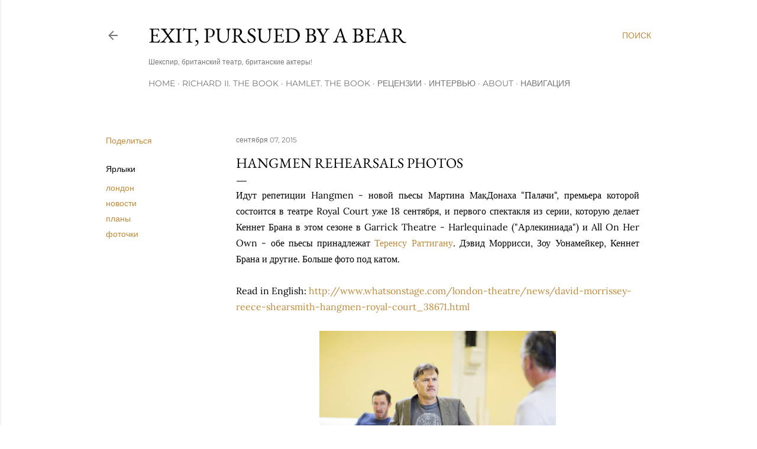

--- FILE ---
content_type: text/html; charset=UTF-8
request_url: https://www.dtbooks.net/2015/09/hangmen-rehearsals-photos.html
body_size: 25325
content:
<!DOCTYPE html>
<html dir='ltr' lang='ru'>
<head>
<meta content='width=device-width, initial-scale=1' name='viewport'/>
<title>Hangmen Rehearsals Photos </title>
<meta content='text/html; charset=UTF-8' http-equiv='Content-Type'/>
<!-- Chrome, Firefox OS and Opera -->
<meta content='#ffffff' name='theme-color'/>
<!-- Windows Phone -->
<meta content='#ffffff' name='msapplication-navbutton-color'/>
<meta content='blogger' name='generator'/>
<link href='https://www.dtbooks.net/favicon.ico' rel='icon' type='image/x-icon'/>
<link href='https://www.dtbooks.net/2015/09/hangmen-rehearsals-photos.html' rel='canonical'/>
<link rel="alternate" type="application/atom+xml" title="Exit, Pursued By A Bear - Atom" href="https://www.dtbooks.net/feeds/posts/default" />
<link rel="alternate" type="application/rss+xml" title="Exit, Pursued By A Bear - RSS" href="https://www.dtbooks.net/feeds/posts/default?alt=rss" />
<link rel="service.post" type="application/atom+xml" title="Exit, Pursued By A Bear - Atom" href="https://www.blogger.com/feeds/6656117017700521802/posts/default" />

<link rel="alternate" type="application/atom+xml" title="Exit, Pursued By A Bear - Atom" href="https://www.dtbooks.net/feeds/6816692865202692808/comments/default" />
<!--Can't find substitution for tag [blog.ieCssRetrofitLinks]-->
<link href='https://blogger.googleusercontent.com/img/b/R29vZ2xl/AVvXsEjrR1b0xSmHjlsNL7KI2OdaQpDEwXOgvttvWLkNd_y4xqC0FAVdoQLRAZr2cJP-8UFGvn5O7ORRTCHcehZ7GBtYnP4Yyx71ZjqW51Qw-kJ3mhizp4zObwVWG8PAEMLoiM5d6LprA7l-UK0/s400/david-morrissey-harry-98963.jpg' rel='image_src'/>
<meta content='Hangmen Rehearsals Photos | Первые фото с премьер "Палачи" и "Арлекиниада"' name='description'/>
<meta content='https://www.dtbooks.net/2015/09/hangmen-rehearsals-photos.html' property='og:url'/>
<meta content='Hangmen Rehearsals Photos ' property='og:title'/>
<meta content='Hangmen Rehearsals Photos | Первые фото с премьер &quot;Палачи&quot; и &quot;Арлекиниада&quot;' property='og:description'/>
<meta content='https://blogger.googleusercontent.com/img/b/R29vZ2xl/AVvXsEjrR1b0xSmHjlsNL7KI2OdaQpDEwXOgvttvWLkNd_y4xqC0FAVdoQLRAZr2cJP-8UFGvn5O7ORRTCHcehZ7GBtYnP4Yyx71ZjqW51Qw-kJ3mhizp4zObwVWG8PAEMLoiM5d6LprA7l-UK0/w1200-h630-p-k-no-nu/david-morrissey-harry-98963.jpg' property='og:image'/>
<style type='text/css'>@font-face{font-family:'EB Garamond';font-style:normal;font-weight:400;font-display:swap;src:url(//fonts.gstatic.com/s/ebgaramond/v32/SlGDmQSNjdsmc35JDF1K5E55YMjF_7DPuGi-6_RkBI96.ttf)format('truetype');}@font-face{font-family:'Lora';font-style:normal;font-weight:400;font-display:swap;src:url(//fonts.gstatic.com/s/lora/v37/0QI6MX1D_JOuGQbT0gvTJPa787weuxJBkqg.ttf)format('truetype');}@font-face{font-family:'Montserrat';font-style:normal;font-weight:400;font-display:swap;src:url(//fonts.gstatic.com/s/montserrat/v31/JTUHjIg1_i6t8kCHKm4532VJOt5-QNFgpCtr6Hw5aX8.ttf)format('truetype');}@font-face{font-family:'Montserrat';font-style:normal;font-weight:700;font-display:swap;src:url(//fonts.gstatic.com/s/montserrat/v31/JTUHjIg1_i6t8kCHKm4532VJOt5-QNFgpCuM73w5aX8.ttf)format('truetype');}</style>
<style id='page-skin-1' type='text/css'><!--
/*! normalize.css v3.0.1 | MIT License | git.io/normalize */html{font-family:sans-serif;-ms-text-size-adjust:100%;-webkit-text-size-adjust:100%}body{margin:0}article,aside,details,figcaption,figure,footer,header,hgroup,main,nav,section,summary{display:block}audio,canvas,progress,video{display:inline-block;vertical-align:baseline}audio:not([controls]){display:none;height:0}[hidden],template{display:none}a{background:transparent}a:active,a:hover{outline:0}abbr[title]{border-bottom:1px dotted}b,strong{font-weight:bold}dfn{font-style:italic}h1{font-size:2em;margin:.67em 0}mark{background:#ff0;color:#000}small{font-size:80%}sub,sup{font-size:75%;line-height:0;position:relative;vertical-align:baseline}sup{top:-0.5em}sub{bottom:-0.25em}img{border:0}svg:not(:root){overflow:hidden}figure{margin:1em 40px}hr{-moz-box-sizing:content-box;box-sizing:content-box;height:0}pre{overflow:auto}code,kbd,pre,samp{font-family:monospace,monospace;font-size:1em}button,input,optgroup,select,textarea{color:inherit;font:inherit;margin:0}button{overflow:visible}button,select{text-transform:none}button,html input[type="button"],input[type="reset"],input[type="submit"]{-webkit-appearance:button;cursor:pointer}button[disabled],html input[disabled]{cursor:default}button::-moz-focus-inner,input::-moz-focus-inner{border:0;padding:0}input{line-height:normal}input[type="checkbox"],input[type="radio"]{box-sizing:border-box;padding:0}input[type="number"]::-webkit-inner-spin-button,input[type="number"]::-webkit-outer-spin-button{height:auto}input[type="search"]{-webkit-appearance:textfield;-moz-box-sizing:content-box;-webkit-box-sizing:content-box;box-sizing:content-box}input[type="search"]::-webkit-search-cancel-button,input[type="search"]::-webkit-search-decoration{-webkit-appearance:none}fieldset{border:1px solid #c0c0c0;margin:0 2px;padding:.35em .625em .75em}legend{border:0;padding:0}textarea{overflow:auto}optgroup{font-weight:bold}table{border-collapse:collapse;border-spacing:0}td,th{padding:0}
/*!************************************************
* Blogger Template Style
* Name: Soho
**************************************************/
body{
overflow-wrap:break-word;
word-break:break-word;
word-wrap:break-word
}
.hidden{
display:none
}
.invisible{
visibility:hidden
}
.container::after,.float-container::after{
clear:both;
content:"";
display:table
}
.clearboth{
clear:both
}
#comments .comment .comment-actions,.subscribe-popup .FollowByEmail .follow-by-email-submit{
background:0 0;
border:0;
box-shadow:none;
color:#bf8b38;
cursor:pointer;
font-size:14px;
font-weight:700;
outline:0;
text-decoration:none;
text-transform:uppercase;
width:auto
}
.dim-overlay{
background-color:rgba(0,0,0,.54);
height:100vh;
left:0;
position:fixed;
top:0;
width:100%
}
#sharing-dim-overlay{
background-color:transparent
}
input::-ms-clear{
display:none
}
.blogger-logo,.svg-icon-24.blogger-logo{
fill:#ff9800;
opacity:1
}
.loading-spinner-large{
-webkit-animation:mspin-rotate 1.568s infinite linear;
animation:mspin-rotate 1.568s infinite linear;
height:48px;
overflow:hidden;
position:absolute;
width:48px;
z-index:200
}
.loading-spinner-large>div{
-webkit-animation:mspin-revrot 5332ms infinite steps(4);
animation:mspin-revrot 5332ms infinite steps(4)
}
.loading-spinner-large>div>div{
-webkit-animation:mspin-singlecolor-large-film 1333ms infinite steps(81);
animation:mspin-singlecolor-large-film 1333ms infinite steps(81);
background-size:100%;
height:48px;
width:3888px
}
.mspin-black-large>div>div,.mspin-grey_54-large>div>div{
background-image:url(https://www.blogblog.com/indie/mspin_black_large.svg)
}
.mspin-white-large>div>div{
background-image:url(https://www.blogblog.com/indie/mspin_white_large.svg)
}
.mspin-grey_54-large{
opacity:.54
}
@-webkit-keyframes mspin-singlecolor-large-film{
from{
-webkit-transform:translateX(0);
transform:translateX(0)
}
to{
-webkit-transform:translateX(-3888px);
transform:translateX(-3888px)
}
}
@keyframes mspin-singlecolor-large-film{
from{
-webkit-transform:translateX(0);
transform:translateX(0)
}
to{
-webkit-transform:translateX(-3888px);
transform:translateX(-3888px)
}
}
@-webkit-keyframes mspin-rotate{
from{
-webkit-transform:rotate(0);
transform:rotate(0)
}
to{
-webkit-transform:rotate(360deg);
transform:rotate(360deg)
}
}
@keyframes mspin-rotate{
from{
-webkit-transform:rotate(0);
transform:rotate(0)
}
to{
-webkit-transform:rotate(360deg);
transform:rotate(360deg)
}
}
@-webkit-keyframes mspin-revrot{
from{
-webkit-transform:rotate(0);
transform:rotate(0)
}
to{
-webkit-transform:rotate(-360deg);
transform:rotate(-360deg)
}
}
@keyframes mspin-revrot{
from{
-webkit-transform:rotate(0);
transform:rotate(0)
}
to{
-webkit-transform:rotate(-360deg);
transform:rotate(-360deg)
}
}
.skip-navigation{
background-color:#fff;
box-sizing:border-box;
color:#000;
display:block;
height:0;
left:0;
line-height:50px;
overflow:hidden;
padding-top:0;
position:fixed;
text-align:center;
top:0;
-webkit-transition:box-shadow .3s,height .3s,padding-top .3s;
transition:box-shadow .3s,height .3s,padding-top .3s;
width:100%;
z-index:900
}
.skip-navigation:focus{
box-shadow:0 4px 5px 0 rgba(0,0,0,.14),0 1px 10px 0 rgba(0,0,0,.12),0 2px 4px -1px rgba(0,0,0,.2);
height:50px
}
#main{
outline:0
}
.main-heading{
position:absolute;
clip:rect(1px,1px,1px,1px);
padding:0;
border:0;
height:1px;
width:1px;
overflow:hidden
}
.Attribution{
margin-top:1em;
text-align:center
}
.Attribution .blogger img,.Attribution .blogger svg{
vertical-align:bottom
}
.Attribution .blogger img{
margin-right:.5em
}
.Attribution div{
line-height:24px;
margin-top:.5em
}
.Attribution .copyright,.Attribution .image-attribution{
font-size:.7em;
margin-top:1.5em
}
.BLOG_mobile_video_class{
display:none
}
.bg-photo{
background-attachment:scroll!important
}
body .CSS_LIGHTBOX{
z-index:900
}
.extendable .show-less,.extendable .show-more{
border-color:#bf8b38;
color:#bf8b38;
margin-top:8px
}
.extendable .show-less.hidden,.extendable .show-more.hidden{
display:none
}
.inline-ad{
display:none;
max-width:100%;
overflow:hidden
}
.adsbygoogle{
display:block
}
#cookieChoiceInfo{
bottom:0;
top:auto
}
iframe.b-hbp-video{
border:0
}
.post-body img{
max-width:100%
}
.post-body iframe{
max-width:100%
}
.post-body a[imageanchor="1"]{
display:inline-block
}
.byline{
margin-right:1em
}
.byline:last-child{
margin-right:0
}
.link-copied-dialog{
max-width:520px;
outline:0
}
.link-copied-dialog .modal-dialog-buttons{
margin-top:8px
}
.link-copied-dialog .goog-buttonset-default{
background:0 0;
border:0
}
.link-copied-dialog .goog-buttonset-default:focus{
outline:0
}
.paging-control-container{
margin-bottom:16px
}
.paging-control-container .paging-control{
display:inline-block
}
.paging-control-container .comment-range-text::after,.paging-control-container .paging-control{
color:#bf8b38
}
.paging-control-container .comment-range-text,.paging-control-container .paging-control{
margin-right:8px
}
.paging-control-container .comment-range-text::after,.paging-control-container .paging-control::after{
content:"\b7";
cursor:default;
padding-left:8px;
pointer-events:none
}
.paging-control-container .comment-range-text:last-child::after,.paging-control-container .paging-control:last-child::after{
content:none
}
.byline.reactions iframe{
height:20px
}
.b-notification{
color:#000;
background-color:#fff;
border-bottom:solid 1px #000;
box-sizing:border-box;
padding:16px 32px;
text-align:center
}
.b-notification.visible{
-webkit-transition:margin-top .3s cubic-bezier(.4,0,.2,1);
transition:margin-top .3s cubic-bezier(.4,0,.2,1)
}
.b-notification.invisible{
position:absolute
}
.b-notification-close{
position:absolute;
right:8px;
top:8px
}
.no-posts-message{
line-height:40px;
text-align:center
}
@media screen and (max-width:1162px){
body.item-view .post-body a[imageanchor="1"][style*="float: left;"],body.item-view .post-body a[imageanchor="1"][style*="float: right;"]{
float:none!important;
clear:none!important
}
body.item-view .post-body a[imageanchor="1"] img{
display:block;
height:auto;
margin:0 auto
}
body.item-view .post-body>.separator:first-child>a[imageanchor="1"]:first-child{
margin-top:20px
}
.post-body a[imageanchor]{
display:block
}
body.item-view .post-body a[imageanchor="1"]{
margin-left:0!important;
margin-right:0!important
}
body.item-view .post-body a[imageanchor="1"]+a[imageanchor="1"]{
margin-top:16px
}
}
.item-control{
display:none
}
#comments{
border-top:1px dashed rgba(0,0,0,.54);
margin-top:20px;
padding:20px
}
#comments .comment-thread ol{
margin:0;
padding-left:0;
padding-left:0
}
#comments .comment .comment-replybox-single,#comments .comment-thread .comment-replies{
margin-left:60px
}
#comments .comment-thread .thread-count{
display:none
}
#comments .comment{
list-style-type:none;
padding:0 0 30px;
position:relative
}
#comments .comment .comment{
padding-bottom:8px
}
.comment .avatar-image-container{
position:absolute
}
.comment .avatar-image-container img{
border-radius:50%
}
.avatar-image-container svg,.comment .avatar-image-container .avatar-icon{
border-radius:50%;
border:solid 1px #000000;
box-sizing:border-box;
fill:#000000;
height:35px;
margin:0;
padding:7px;
width:35px
}
.comment .comment-block{
margin-top:10px;
margin-left:60px;
padding-bottom:0
}
#comments .comment-author-header-wrapper{
margin-left:40px
}
#comments .comment .thread-expanded .comment-block{
padding-bottom:20px
}
#comments .comment .comment-header .user,#comments .comment .comment-header .user a{
color:#000000;
font-style:normal;
font-weight:700
}
#comments .comment .comment-actions{
bottom:0;
margin-bottom:15px;
position:absolute
}
#comments .comment .comment-actions>*{
margin-right:8px
}
#comments .comment .comment-header .datetime{
bottom:0;
color:rgba(0, 0, 0, 0.54);
display:inline-block;
font-size:13px;
font-style:italic;
margin-left:8px
}
#comments .comment .comment-footer .comment-timestamp a,#comments .comment .comment-header .datetime a{
color:rgba(0, 0, 0, 0.54)
}
#comments .comment .comment-content,.comment .comment-body{
margin-top:12px;
word-break:break-word
}
.comment-body{
margin-bottom:12px
}
#comments.embed[data-num-comments="0"]{
border:0;
margin-top:0;
padding-top:0
}
#comments.embed[data-num-comments="0"] #comment-post-message,#comments.embed[data-num-comments="0"] div.comment-form>p,#comments.embed[data-num-comments="0"] p.comment-footer{
display:none
}
#comment-editor-src{
display:none
}
.comments .comments-content .loadmore.loaded{
max-height:0;
opacity:0;
overflow:hidden
}
.extendable .remaining-items{
height:0;
overflow:hidden;
-webkit-transition:height .3s cubic-bezier(.4,0,.2,1);
transition:height .3s cubic-bezier(.4,0,.2,1)
}
.extendable .remaining-items.expanded{
height:auto
}
.svg-icon-24,.svg-icon-24-button{
cursor:pointer;
height:24px;
width:24px;
min-width:24px
}
.touch-icon{
margin:-12px;
padding:12px
}
.touch-icon:active,.touch-icon:focus{
background-color:rgba(153,153,153,.4);
border-radius:50%
}
svg:not(:root).touch-icon{
overflow:visible
}
html[dir=rtl] .rtl-reversible-icon{
-webkit-transform:scaleX(-1);
-ms-transform:scaleX(-1);
transform:scaleX(-1)
}
.svg-icon-24-button,.touch-icon-button{
background:0 0;
border:0;
margin:0;
outline:0;
padding:0
}
.touch-icon-button .touch-icon:active,.touch-icon-button .touch-icon:focus{
background-color:transparent
}
.touch-icon-button:active .touch-icon,.touch-icon-button:focus .touch-icon{
background-color:rgba(153,153,153,.4);
border-radius:50%
}
.Profile .default-avatar-wrapper .avatar-icon{
border-radius:50%;
border:solid 1px #000000;
box-sizing:border-box;
fill:#000000;
margin:0
}
.Profile .individual .default-avatar-wrapper .avatar-icon{
padding:25px
}
.Profile .individual .avatar-icon,.Profile .individual .profile-img{
height:120px;
width:120px
}
.Profile .team .default-avatar-wrapper .avatar-icon{
padding:8px
}
.Profile .team .avatar-icon,.Profile .team .default-avatar-wrapper,.Profile .team .profile-img{
height:40px;
width:40px
}
.snippet-container{
margin:0;
position:relative;
overflow:hidden
}
.snippet-fade{
bottom:0;
box-sizing:border-box;
position:absolute;
width:96px
}
.snippet-fade{
right:0
}
.snippet-fade:after{
content:"\2026"
}
.snippet-fade:after{
float:right
}
.centered-top-container.sticky{
left:0;
position:fixed;
right:0;
top:0;
width:auto;
z-index:50;
-webkit-transition-property:opacity,-webkit-transform;
transition-property:opacity,-webkit-transform;
transition-property:transform,opacity;
transition-property:transform,opacity,-webkit-transform;
-webkit-transition-duration:.2s;
transition-duration:.2s;
-webkit-transition-timing-function:cubic-bezier(.4,0,.2,1);
transition-timing-function:cubic-bezier(.4,0,.2,1)
}
.centered-top-placeholder{
display:none
}
.collapsed-header .centered-top-placeholder{
display:block
}
.centered-top-container .Header .replaced h1,.centered-top-placeholder .Header .replaced h1{
display:none
}
.centered-top-container.sticky .Header .replaced h1{
display:block
}
.centered-top-container.sticky .Header .header-widget{
background:0 0
}
.centered-top-container.sticky .Header .header-image-wrapper{
display:none
}
.centered-top-container img,.centered-top-placeholder img{
max-width:100%
}
.collapsible{
-webkit-transition:height .3s cubic-bezier(.4,0,.2,1);
transition:height .3s cubic-bezier(.4,0,.2,1)
}
.collapsible,.collapsible>summary{
display:block;
overflow:hidden
}
.collapsible>:not(summary){
display:none
}
.collapsible[open]>:not(summary){
display:block
}
.collapsible:focus,.collapsible>summary:focus{
outline:0
}
.collapsible>summary{
cursor:pointer;
display:block;
padding:0
}
.collapsible:focus>summary,.collapsible>summary:focus{
background-color:transparent
}
.collapsible>summary::-webkit-details-marker{
display:none
}
.collapsible-title{
-webkit-box-align:center;
-webkit-align-items:center;
-ms-flex-align:center;
align-items:center;
display:-webkit-box;
display:-webkit-flex;
display:-ms-flexbox;
display:flex
}
.collapsible-title .title{
-webkit-box-flex:1;
-webkit-flex:1 1 auto;
-ms-flex:1 1 auto;
flex:1 1 auto;
-webkit-box-ordinal-group:1;
-webkit-order:0;
-ms-flex-order:0;
order:0;
overflow:hidden;
text-overflow:ellipsis;
white-space:nowrap
}
.collapsible-title .chevron-down,.collapsible[open] .collapsible-title .chevron-up{
display:block
}
.collapsible-title .chevron-up,.collapsible[open] .collapsible-title .chevron-down{
display:none
}
.flat-button{
cursor:pointer;
display:inline-block;
font-weight:700;
text-transform:uppercase;
border-radius:2px;
padding:8px;
margin:-8px
}
.flat-icon-button{
background:0 0;
border:0;
margin:0;
outline:0;
padding:0;
margin:-12px;
padding:12px;
cursor:pointer;
box-sizing:content-box;
display:inline-block;
line-height:0
}
.flat-icon-button,.flat-icon-button .splash-wrapper{
border-radius:50%
}
.flat-icon-button .splash.animate{
-webkit-animation-duration:.3s;
animation-duration:.3s
}
.overflowable-container{
max-height:28px;
overflow:hidden;
position:relative
}
.overflow-button{
cursor:pointer
}
#overflowable-dim-overlay{
background:0 0
}
.overflow-popup{
box-shadow:0 2px 2px 0 rgba(0,0,0,.14),0 3px 1px -2px rgba(0,0,0,.2),0 1px 5px 0 rgba(0,0,0,.12);
background-color:#ffffff;
left:0;
max-width:calc(100% - 32px);
position:absolute;
top:0;
visibility:hidden;
z-index:101
}
.overflow-popup ul{
list-style:none
}
.overflow-popup .tabs li,.overflow-popup li{
display:block;
height:auto
}
.overflow-popup .tabs li{
padding-left:0;
padding-right:0
}
.overflow-button.hidden,.overflow-popup .tabs li.hidden,.overflow-popup li.hidden{
display:none
}
.search{
display:-webkit-box;
display:-webkit-flex;
display:-ms-flexbox;
display:flex;
line-height:24px;
width:24px
}
.search.focused{
width:100%
}
.search.focused .section{
width:100%
}
.search form{
z-index:101
}
.search h3{
display:none
}
.search form{
display:-webkit-box;
display:-webkit-flex;
display:-ms-flexbox;
display:flex;
-webkit-box-flex:1;
-webkit-flex:1 0 0;
-ms-flex:1 0 0px;
flex:1 0 0;
border-bottom:solid 1px transparent;
padding-bottom:8px
}
.search form>*{
display:none
}
.search.focused form>*{
display:block
}
.search .search-input label{
display:none
}
.centered-top-placeholder.cloned .search form{
z-index:30
}
.search.focused form{
border-color:rgba(0, 0, 0, 0.54);
position:relative;
width:auto
}
.collapsed-header .centered-top-container .search.focused form{
border-bottom-color:transparent
}
.search-expand{
-webkit-box-flex:0;
-webkit-flex:0 0 auto;
-ms-flex:0 0 auto;
flex:0 0 auto
}
.search-expand-text{
display:none
}
.search-close{
display:inline;
vertical-align:middle
}
.search-input{
-webkit-box-flex:1;
-webkit-flex:1 0 1px;
-ms-flex:1 0 1px;
flex:1 0 1px
}
.search-input input{
background:0 0;
border:0;
box-sizing:border-box;
color:rgba(0, 0, 0, 0.54);
display:inline-block;
outline:0;
width:calc(100% - 48px)
}
.search-input input.no-cursor{
color:transparent;
text-shadow:0 0 0 rgba(0, 0, 0, 0.54)
}
.collapsed-header .centered-top-container .search-action,.collapsed-header .centered-top-container .search-input input{
color:rgba(0, 0, 0, 0.54)
}
.collapsed-header .centered-top-container .search-input input.no-cursor{
color:transparent;
text-shadow:0 0 0 rgba(0, 0, 0, 0.54)
}
.collapsed-header .centered-top-container .search-input input.no-cursor:focus,.search-input input.no-cursor:focus{
outline:0
}
.search-focused>*{
visibility:hidden
}
.search-focused .search,.search-focused .search-icon{
visibility:visible
}
.search.focused .search-action{
display:block
}
.search.focused .search-action:disabled{
opacity:.3
}
.widget.Sharing .sharing-button{
display:none
}
.widget.Sharing .sharing-buttons li{
padding:0
}
.widget.Sharing .sharing-buttons li span{
display:none
}
.post-share-buttons{
position:relative
}
.centered-bottom .share-buttons .svg-icon-24,.share-buttons .svg-icon-24{
fill:#000000
}
.sharing-open.touch-icon-button:active .touch-icon,.sharing-open.touch-icon-button:focus .touch-icon{
background-color:transparent
}
.share-buttons{
background-color:#ffffff;
border-radius:2px;
box-shadow:0 2px 2px 0 rgba(0,0,0,.14),0 3px 1px -2px rgba(0,0,0,.2),0 1px 5px 0 rgba(0,0,0,.12);
color:#000000;
list-style:none;
margin:0;
padding:8px 0;
position:absolute;
top:-11px;
min-width:200px;
z-index:101
}
.share-buttons.hidden{
display:none
}
.sharing-button{
background:0 0;
border:0;
margin:0;
outline:0;
padding:0;
cursor:pointer
}
.share-buttons li{
margin:0;
height:48px
}
.share-buttons li:last-child{
margin-bottom:0
}
.share-buttons li .sharing-platform-button{
box-sizing:border-box;
cursor:pointer;
display:block;
height:100%;
margin-bottom:0;
padding:0 16px;
position:relative;
width:100%
}
.share-buttons li .sharing-platform-button:focus,.share-buttons li .sharing-platform-button:hover{
background-color:rgba(128,128,128,.1);
outline:0
}
.share-buttons li svg[class*=" sharing-"],.share-buttons li svg[class^=sharing-]{
position:absolute;
top:10px
}
.share-buttons li span.sharing-platform-button{
position:relative;
top:0
}
.share-buttons li .platform-sharing-text{
display:block;
font-size:16px;
line-height:48px;
white-space:nowrap
}
.share-buttons li .platform-sharing-text{
margin-left:56px
}
.sidebar-container{
background-color:#f7f7f7;
max-width:284px;
overflow-y:auto;
-webkit-transition-property:-webkit-transform;
transition-property:-webkit-transform;
transition-property:transform;
transition-property:transform,-webkit-transform;
-webkit-transition-duration:.3s;
transition-duration:.3s;
-webkit-transition-timing-function:cubic-bezier(0,0,.2,1);
transition-timing-function:cubic-bezier(0,0,.2,1);
width:284px;
z-index:101;
-webkit-overflow-scrolling:touch
}
.sidebar-container .navigation{
line-height:0;
padding:16px
}
.sidebar-container .sidebar-back{
cursor:pointer
}
.sidebar-container .widget{
background:0 0;
margin:0 16px;
padding:16px 0
}
.sidebar-container .widget .title{
color:rgba(0, 0, 0, 0.54);
margin:0
}
.sidebar-container .widget ul{
list-style:none;
margin:0;
padding:0
}
.sidebar-container .widget ul ul{
margin-left:1em
}
.sidebar-container .widget li{
font-size:16px;
line-height:normal
}
.sidebar-container .widget+.widget{
border-top:1px dashed rgba(0, 0, 0, 0.54)
}
.BlogArchive li{
margin:16px 0
}
.BlogArchive li:last-child{
margin-bottom:0
}
.Label li a{
display:inline-block
}
.BlogArchive .post-count,.Label .label-count{
float:right;
margin-left:.25em
}
.BlogArchive .post-count::before,.Label .label-count::before{
content:"("
}
.BlogArchive .post-count::after,.Label .label-count::after{
content:")"
}
.widget.Translate .skiptranslate>div{
display:block!important
}
.widget.Profile .profile-link{
display:-webkit-box;
display:-webkit-flex;
display:-ms-flexbox;
display:flex
}
.widget.Profile .team-member .default-avatar-wrapper,.widget.Profile .team-member .profile-img{
-webkit-box-flex:0;
-webkit-flex:0 0 auto;
-ms-flex:0 0 auto;
flex:0 0 auto;
margin-right:1em
}
.widget.Profile .individual .profile-link{
-webkit-box-orient:vertical;
-webkit-box-direction:normal;
-webkit-flex-direction:column;
-ms-flex-direction:column;
flex-direction:column
}
.widget.Profile .team .profile-link .profile-name{
-webkit-align-self:center;
-ms-flex-item-align:center;
align-self:center;
display:block;
-webkit-box-flex:1;
-webkit-flex:1 1 auto;
-ms-flex:1 1 auto;
flex:1 1 auto
}
.dim-overlay{
background-color:rgba(0,0,0,.54);
z-index:100
}
body.sidebar-visible{
overflow-y:hidden
}
@media screen and (max-width:1439px){
.sidebar-container{
bottom:0;
position:fixed;
top:0;
left:0;
right:auto
}
.sidebar-container.sidebar-invisible{
-webkit-transition-timing-function:cubic-bezier(.4,0,.6,1);
transition-timing-function:cubic-bezier(.4,0,.6,1)
}
html[dir=ltr] .sidebar-container.sidebar-invisible{
-webkit-transform:translateX(-284px);
-ms-transform:translateX(-284px);
transform:translateX(-284px)
}
html[dir=rtl] .sidebar-container.sidebar-invisible{
-webkit-transform:translateX(284px);
-ms-transform:translateX(284px);
transform:translateX(284px)
}
}
@media screen and (min-width:1440px){
.sidebar-container{
position:absolute;
top:0;
left:0;
right:auto
}
.sidebar-container .navigation{
display:none
}
}
.dialog{
box-shadow:0 2px 2px 0 rgba(0,0,0,.14),0 3px 1px -2px rgba(0,0,0,.2),0 1px 5px 0 rgba(0,0,0,.12);
background:#ffffff;
box-sizing:border-box;
color:#000000;
padding:30px;
position:fixed;
text-align:center;
width:calc(100% - 24px);
z-index:101
}
.dialog input[type=email],.dialog input[type=text]{
background-color:transparent;
border:0;
border-bottom:solid 1px rgba(0,0,0,.12);
color:#000000;
display:block;
font-family:EB Garamond, serif;
font-size:16px;
line-height:24px;
margin:auto;
padding-bottom:7px;
outline:0;
text-align:center;
width:100%
}
.dialog input[type=email]::-webkit-input-placeholder,.dialog input[type=text]::-webkit-input-placeholder{
color:#000000
}
.dialog input[type=email]::-moz-placeholder,.dialog input[type=text]::-moz-placeholder{
color:#000000
}
.dialog input[type=email]:-ms-input-placeholder,.dialog input[type=text]:-ms-input-placeholder{
color:#000000
}
.dialog input[type=email]::-ms-input-placeholder,.dialog input[type=text]::-ms-input-placeholder{
color:#000000
}
.dialog input[type=email]::placeholder,.dialog input[type=text]::placeholder{
color:#000000
}
.dialog input[type=email]:focus,.dialog input[type=text]:focus{
border-bottom:solid 2px #bf8b38;
padding-bottom:6px
}
.dialog input.no-cursor{
color:transparent;
text-shadow:0 0 0 #000000
}
.dialog input.no-cursor:focus{
outline:0
}
.dialog input.no-cursor:focus{
outline:0
}
.dialog input[type=submit]{
font-family:EB Garamond, serif
}
.dialog .goog-buttonset-default{
color:#bf8b38
}
.subscribe-popup{
max-width:364px
}
.subscribe-popup h3{
color:#000000;
font-size:1.8em;
margin-top:0
}
.subscribe-popup .FollowByEmail h3{
display:none
}
.subscribe-popup .FollowByEmail .follow-by-email-submit{
color:#bf8b38;
display:inline-block;
margin:0 auto;
margin-top:24px;
width:auto;
white-space:normal
}
.subscribe-popup .FollowByEmail .follow-by-email-submit:disabled{
cursor:default;
opacity:.3
}
@media (max-width:800px){
.blog-name div.widget.Subscribe{
margin-bottom:16px
}
body.item-view .blog-name div.widget.Subscribe{
margin:8px auto 16px auto;
width:100%
}
}
body#layout .bg-photo,body#layout .bg-photo-overlay{
display:none
}
body#layout .page_body{
padding:0;
position:relative;
top:0
}
body#layout .page{
display:inline-block;
left:inherit;
position:relative;
vertical-align:top;
width:540px
}
body#layout .centered{
max-width:954px
}
body#layout .navigation{
display:none
}
body#layout .sidebar-container{
display:inline-block;
width:40%
}
body#layout .hamburger-menu,body#layout .search{
display:none
}
body{
background-color:#ffffff;
color:#000000;
font:normal 400 20px EB Garamond, serif;
height:100%;
margin:0;
min-height:100vh
}
h1,h2,h3,h4,h5,h6{
font-weight:400
}
a{
color:#bf8b38;
text-decoration:none
}
.dim-overlay{
z-index:100
}
body.sidebar-visible .page_body{
overflow-y:scroll
}
.widget .title{
color:rgba(0, 0, 0, 0.54);
font:normal 400 12px Montserrat, sans-serif
}
.extendable .show-less,.extendable .show-more{
color:#bf8b38;
font:normal 400 12px Montserrat, sans-serif;
margin:12px -8px 0 -8px;
text-transform:uppercase
}
.footer .widget,.main .widget{
margin:50px 0
}
.main .widget .title{
text-transform:uppercase
}
.inline-ad{
display:block;
margin-top:50px
}
.adsbygoogle{
text-align:center
}
.page_body{
display:-webkit-box;
display:-webkit-flex;
display:-ms-flexbox;
display:flex;
-webkit-box-orient:vertical;
-webkit-box-direction:normal;
-webkit-flex-direction:column;
-ms-flex-direction:column;
flex-direction:column;
min-height:100vh;
position:relative;
z-index:20
}
.page_body>*{
-webkit-box-flex:0;
-webkit-flex:0 0 auto;
-ms-flex:0 0 auto;
flex:0 0 auto
}
.page_body>#footer{
margin-top:auto
}
.centered-bottom,.centered-top{
margin:0 32px;
max-width:100%
}
.centered-top{
padding-bottom:12px;
padding-top:12px
}
.sticky .centered-top{
padding-bottom:0;
padding-top:0
}
.centered-top-container,.centered-top-placeholder{
background:#ffffff
}
.centered-top{
display:-webkit-box;
display:-webkit-flex;
display:-ms-flexbox;
display:flex;
-webkit-flex-wrap:wrap;
-ms-flex-wrap:wrap;
flex-wrap:wrap;
-webkit-box-pack:justify;
-webkit-justify-content:space-between;
-ms-flex-pack:justify;
justify-content:space-between;
position:relative
}
.sticky .centered-top{
-webkit-flex-wrap:nowrap;
-ms-flex-wrap:nowrap;
flex-wrap:nowrap
}
.centered-top-container .svg-icon-24,.centered-top-placeholder .svg-icon-24{
fill:rgba(0, 0, 0, 0.54)
}
.back-button-container,.hamburger-menu-container{
-webkit-box-flex:0;
-webkit-flex:0 0 auto;
-ms-flex:0 0 auto;
flex:0 0 auto;
height:48px;
-webkit-box-ordinal-group:2;
-webkit-order:1;
-ms-flex-order:1;
order:1
}
.sticky .back-button-container,.sticky .hamburger-menu-container{
-webkit-box-ordinal-group:2;
-webkit-order:1;
-ms-flex-order:1;
order:1
}
.back-button,.hamburger-menu,.search-expand-icon{
cursor:pointer;
margin-top:0
}
.search{
-webkit-box-align:start;
-webkit-align-items:flex-start;
-ms-flex-align:start;
align-items:flex-start;
-webkit-box-flex:0;
-webkit-flex:0 0 auto;
-ms-flex:0 0 auto;
flex:0 0 auto;
height:48px;
margin-left:24px;
-webkit-box-ordinal-group:4;
-webkit-order:3;
-ms-flex-order:3;
order:3
}
.search,.search.focused{
width:auto
}
.search.focused{
position:static
}
.sticky .search{
display:none;
-webkit-box-ordinal-group:5;
-webkit-order:4;
-ms-flex-order:4;
order:4
}
.search .section{
right:0;
margin-top:12px;
position:absolute;
top:12px;
width:0
}
.sticky .search .section{
top:0
}
.search-expand{
background:0 0;
border:0;
margin:0;
outline:0;
padding:0;
color:#bf8b38;
cursor:pointer;
-webkit-box-flex:0;
-webkit-flex:0 0 auto;
-ms-flex:0 0 auto;
flex:0 0 auto;
font:normal 400 12px Montserrat, sans-serif;
text-transform:uppercase;
word-break:normal
}
.search.focused .search-expand{
visibility:hidden
}
.search .dim-overlay{
background:0 0
}
.search.focused .section{
max-width:400px
}
.search.focused form{
border-color:rgba(0, 0, 0, 0.54);
height:24px
}
.search.focused .search-input{
display:-webkit-box;
display:-webkit-flex;
display:-ms-flexbox;
display:flex;
-webkit-box-flex:1;
-webkit-flex:1 1 auto;
-ms-flex:1 1 auto;
flex:1 1 auto
}
.search-input input{
-webkit-box-flex:1;
-webkit-flex:1 1 auto;
-ms-flex:1 1 auto;
flex:1 1 auto;
font:normal 400 16px Montserrat, sans-serif
}
.search input[type=submit]{
display:none
}
.subscribe-section-container{
-webkit-box-flex:1;
-webkit-flex:1 0 auto;
-ms-flex:1 0 auto;
flex:1 0 auto;
margin-left:24px;
-webkit-box-ordinal-group:3;
-webkit-order:2;
-ms-flex-order:2;
order:2;
text-align:right
}
.sticky .subscribe-section-container{
-webkit-box-flex:0;
-webkit-flex:0 0 auto;
-ms-flex:0 0 auto;
flex:0 0 auto;
-webkit-box-ordinal-group:4;
-webkit-order:3;
-ms-flex-order:3;
order:3
}
.subscribe-button{
background:0 0;
border:0;
margin:0;
outline:0;
padding:0;
color:#bf8b38;
cursor:pointer;
display:inline-block;
font:normal 400 12px Montserrat, sans-serif;
line-height:48px;
margin:0;
text-transform:uppercase;
word-break:normal
}
.subscribe-popup h3{
color:rgba(0, 0, 0, 0.54);
font:normal 400 12px Montserrat, sans-serif;
margin-bottom:24px;
text-transform:uppercase
}
.subscribe-popup div.widget.FollowByEmail .follow-by-email-address{
color:#000000;
font:normal 400 12px Montserrat, sans-serif
}
.subscribe-popup div.widget.FollowByEmail .follow-by-email-submit{
color:#bf8b38;
font:normal 400 12px Montserrat, sans-serif;
margin-top:24px;
text-transform:uppercase
}
.blog-name{
-webkit-box-flex:1;
-webkit-flex:1 1 100%;
-ms-flex:1 1 100%;
flex:1 1 100%;
-webkit-box-ordinal-group:5;
-webkit-order:4;
-ms-flex-order:4;
order:4;
overflow:hidden
}
.sticky .blog-name{
-webkit-box-flex:1;
-webkit-flex:1 1 auto;
-ms-flex:1 1 auto;
flex:1 1 auto;
margin:0 12px;
-webkit-box-ordinal-group:3;
-webkit-order:2;
-ms-flex-order:2;
order:2
}
body.search-view .centered-top.search-focused .blog-name{
display:none
}
.widget.Header h1{
font:normal 400 18px EB Garamond, serif;
margin:0;
text-transform:uppercase
}
.widget.Header h1,.widget.Header h1 a{
color:#000000
}
.widget.Header p{
color:rgba(0, 0, 0, 0.54);
font:normal 400 12px Montserrat, sans-serif;
line-height:1.7
}
.sticky .widget.Header h1{
font-size:16px;
line-height:48px;
overflow:hidden;
overflow-wrap:normal;
text-overflow:ellipsis;
white-space:nowrap;
word-wrap:normal
}
.sticky .widget.Header p{
display:none
}
.sticky{
box-shadow:0 1px 3px rgba(0, 0, 0, 0.1)
}
#page_list_top .widget.PageList{
font:normal 400 14px Montserrat, sans-serif;
line-height:28px
}
#page_list_top .widget.PageList .title{
display:none
}
#page_list_top .widget.PageList .overflowable-contents{
overflow:hidden
}
#page_list_top .widget.PageList .overflowable-contents ul{
list-style:none;
margin:0;
padding:0
}
#page_list_top .widget.PageList .overflow-popup ul{
list-style:none;
margin:0;
padding:0 20px
}
#page_list_top .widget.PageList .overflowable-contents li{
display:inline-block
}
#page_list_top .widget.PageList .overflowable-contents li.hidden{
display:none
}
#page_list_top .widget.PageList .overflowable-contents li:not(:first-child):before{
color:rgba(0, 0, 0, 0.54);
content:"\b7"
}
#page_list_top .widget.PageList .overflow-button a,#page_list_top .widget.PageList .overflow-popup li a,#page_list_top .widget.PageList .overflowable-contents li a{
color:rgba(0, 0, 0, 0.54);
font:normal 400 14px Montserrat, sans-serif;
line-height:28px;
text-transform:uppercase
}
#page_list_top .widget.PageList .overflow-popup li.selected a,#page_list_top .widget.PageList .overflowable-contents li.selected a{
color:rgba(0, 0, 0, 0.54);
font:normal 700 14px Montserrat, sans-serif;
line-height:28px
}
#page_list_top .widget.PageList .overflow-button{
display:inline
}
.sticky #page_list_top{
display:none
}
body.homepage-view .hero-image.has-image{
background:#ffffff url(//1.bp.blogspot.com/-PrYQWJQ8_18/Ws3B9ky3wlI/AAAAAAABEKE/JnOLLeBn4zgfF5UHfsxpmxAmjAJQlR0UgCK4BGAYYCw/s0/stencil.blog-post-feature.jpg) repeat scroll top center;
background-attachment:scroll;
background-color:#ffffff;
background-size:cover;
height:62.5vw;
max-height:75vh;
min-height:200px;
width:100%
}
.post-filter-message{
background-color:#302c24;
color:rgba(255, 255, 255, 0.54);
display:-webkit-box;
display:-webkit-flex;
display:-ms-flexbox;
display:flex;
-webkit-flex-wrap:wrap;
-ms-flex-wrap:wrap;
flex-wrap:wrap;
font:normal 400 12px Montserrat, sans-serif;
-webkit-box-pack:justify;
-webkit-justify-content:space-between;
-ms-flex-pack:justify;
justify-content:space-between;
margin-top:50px;
padding:18px
}
.post-filter-message .message-container{
-webkit-box-flex:1;
-webkit-flex:1 1 auto;
-ms-flex:1 1 auto;
flex:1 1 auto;
min-width:0
}
.post-filter-message .home-link-container{
-webkit-box-flex:0;
-webkit-flex:0 0 auto;
-ms-flex:0 0 auto;
flex:0 0 auto
}
.post-filter-message .search-label,.post-filter-message .search-query{
color:rgba(255, 255, 255, 0.87);
font:normal 700 12px Montserrat, sans-serif;
text-transform:uppercase
}
.post-filter-message .home-link,.post-filter-message .home-link a{
color:#bf8b38;
font:normal 700 12px Montserrat, sans-serif;
text-transform:uppercase
}
.widget.FeaturedPost .thumb.hero-thumb{
background-position:center;
background-size:cover;
height:360px
}
.widget.FeaturedPost .featured-post-snippet:before{
content:"\2014"
}
.snippet-container,.snippet-fade{
font:normal 400 14px Lora, serif;
line-height:23.8px
}
.snippet-container{
max-height:166.6px;
overflow:hidden
}
.snippet-fade{
background:-webkit-linear-gradient(left,#ffffff 0,#ffffff 20%,rgba(255, 255, 255, 0) 100%);
background:linear-gradient(to left,#ffffff 0,#ffffff 20%,rgba(255, 255, 255, 0) 100%);
color:#000000
}
.post-sidebar{
display:none
}
.widget.Blog .blog-posts .post-outer-container{
width:100%
}
.no-posts{
text-align:center
}
body.feed-view .widget.Blog .blog-posts .post-outer-container,body.item-view .widget.Blog .blog-posts .post-outer{
margin-bottom:50px
}
.widget.Blog .post.no-featured-image,.widget.PopularPosts .post.no-featured-image{
background-color:#302c24;
padding:30px
}
.widget.Blog .post>.post-share-buttons-top{
right:0;
position:absolute;
top:0
}
.widget.Blog .post>.post-share-buttons-bottom{
bottom:0;
right:0;
position:absolute
}
.blog-pager{
text-align:right
}
.blog-pager a{
color:#bf8b38;
font:normal 400 12px Montserrat, sans-serif;
text-transform:uppercase
}
.blog-pager .blog-pager-newer-link,.blog-pager .home-link{
display:none
}
.post-title{
font:normal 400 20px EB Garamond, serif;
margin:0;
text-transform:uppercase
}
.post-title,.post-title a{
color:#000000
}
.post.no-featured-image .post-title,.post.no-featured-image .post-title a{
color:#ffffff
}
body.item-view .post-body-container:before{
content:"\2014"
}
.post-body{
color:#000000;
font:normal 400 14px Lora, serif;
line-height:1.7
}
.post-body blockquote{
color:#000000;
font:normal 400 16px Montserrat, sans-serif;
line-height:1.7;
margin-left:0;
margin-right:0
}
.post-body img{
height:auto;
max-width:100%
}
.post-body .tr-caption{
color:#000000;
font:normal 400 12px Montserrat, sans-serif;
line-height:1.7
}
.snippet-thumbnail{
position:relative
}
.snippet-thumbnail .post-header{
background:#ffffff;
bottom:0;
margin-bottom:0;
padding-right:15px;
padding-bottom:5px;
padding-top:5px;
position:absolute
}
.snippet-thumbnail img{
width:100%
}
.post-footer,.post-header{
margin:8px 0
}
body.item-view .widget.Blog .post-header{
margin:0 0 16px 0
}
body.item-view .widget.Blog .post-footer{
margin:50px 0 0 0
}
.widget.FeaturedPost .post-footer{
display:-webkit-box;
display:-webkit-flex;
display:-ms-flexbox;
display:flex;
-webkit-flex-wrap:wrap;
-ms-flex-wrap:wrap;
flex-wrap:wrap;
-webkit-box-pack:justify;
-webkit-justify-content:space-between;
-ms-flex-pack:justify;
justify-content:space-between
}
.widget.FeaturedPost .post-footer>*{
-webkit-box-flex:0;
-webkit-flex:0 1 auto;
-ms-flex:0 1 auto;
flex:0 1 auto
}
.widget.FeaturedPost .post-footer,.widget.FeaturedPost .post-footer a,.widget.FeaturedPost .post-footer button{
line-height:1.7
}
.jump-link{
margin:-8px
}
.post-header,.post-header a,.post-header button{
color:rgba(0, 0, 0, 0.54);
font:normal 400 12px Montserrat, sans-serif
}
.post.no-featured-image .post-header,.post.no-featured-image .post-header a,.post.no-featured-image .post-header button{
color:rgba(255, 255, 255, 0.54)
}
.post-footer,.post-footer a,.post-footer button{
color:#bf8b38;
font:normal 400 12px Montserrat, sans-serif
}
.post.no-featured-image .post-footer,.post.no-featured-image .post-footer a,.post.no-featured-image .post-footer button{
color:#bf8b38
}
body.item-view .post-footer-line{
line-height:2.3
}
.byline{
display:inline-block
}
.byline .flat-button{
text-transform:none
}
.post-header .byline:not(:last-child):after{
content:"\b7"
}
.post-header .byline:not(:last-child){
margin-right:0
}
.byline.post-labels a{
display:inline-block;
word-break:break-all
}
.byline.post-labels a:not(:last-child):after{
content:","
}
.byline.reactions .reactions-label{
line-height:22px;
vertical-align:top
}
.post-share-buttons{
margin-left:0
}
.share-buttons{
background-color:#fafafa;
border-radius:0;
box-shadow:0 1px 1px 1px rgba(0, 0, 0, 0.1);
color:#000000;
font:normal 400 16px Montserrat, sans-serif
}
.share-buttons .svg-icon-24{
fill:#bf8b38
}
#comment-holder .continue{
display:none
}
#comment-editor{
margin-bottom:20px;
margin-top:20px
}
.widget.Attribution,.widget.Attribution .copyright,.widget.Attribution .copyright a,.widget.Attribution .image-attribution,.widget.Attribution .image-attribution a,.widget.Attribution a{
color:rgba(0, 0, 0, 0.54);
font:normal 400 12px Montserrat, sans-serif
}
.widget.Attribution svg{
fill:rgba(0, 0, 0, 0.54)
}
.widget.Attribution .blogger a{
display:-webkit-box;
display:-webkit-flex;
display:-ms-flexbox;
display:flex;
-webkit-align-content:center;
-ms-flex-line-pack:center;
align-content:center;
-webkit-box-pack:center;
-webkit-justify-content:center;
-ms-flex-pack:center;
justify-content:center;
line-height:24px
}
.widget.Attribution .blogger svg{
margin-right:8px
}
.widget.Profile ul{
list-style:none;
padding:0
}
.widget.Profile .individual .default-avatar-wrapper,.widget.Profile .individual .profile-img{
border-radius:50%;
display:inline-block;
height:120px;
width:120px
}
.widget.Profile .individual .profile-data a,.widget.Profile .team .profile-name{
color:#000000;
font:normal 400 20px EB Garamond, serif;
text-transform:none
}
.widget.Profile .individual dd{
color:#000000;
font:normal 400 20px EB Garamond, serif;
margin:0 auto
}
.widget.Profile .individual .profile-link,.widget.Profile .team .visit-profile{
color:#bf8b38;
font:normal 400 12px Montserrat, sans-serif;
text-transform:uppercase
}
.widget.Profile .team .default-avatar-wrapper,.widget.Profile .team .profile-img{
border-radius:50%;
float:left;
height:40px;
width:40px
}
.widget.Profile .team .profile-link .profile-name-wrapper{
-webkit-box-flex:1;
-webkit-flex:1 1 auto;
-ms-flex:1 1 auto;
flex:1 1 auto
}
.widget.Label li,.widget.Label span.label-size{
color:#bf8b38;
display:inline-block;
font:normal 400 12px Montserrat, sans-serif;
word-break:break-all
}
.widget.Label li:not(:last-child):after,.widget.Label span.label-size:not(:last-child):after{
content:","
}
.widget.PopularPosts .post{
margin-bottom:50px
}
body.item-view #sidebar .widget.PopularPosts{
margin-left:40px;
width:inherit
}
#comments{
border-top:none;
padding:0
}
#comments .comment .comment-footer,#comments .comment .comment-header,#comments .comment .comment-header .datetime,#comments .comment .comment-header .datetime a{
color:rgba(0, 0, 0, 0.54);
font:normal 400 12px Montserrat, sans-serif
}
#comments .comment .comment-author,#comments .comment .comment-author a,#comments .comment .comment-header .user,#comments .comment .comment-header .user a{
color:#000000;
font:normal 400 14px Montserrat, sans-serif
}
#comments .comment .comment-body,#comments .comment .comment-content{
color:#000000;
font:normal 400 14px Lora, serif
}
#comments .comment .comment-actions,#comments .footer,#comments .footer a,#comments .loadmore,#comments .paging-control{
color:#bf8b38;
font:normal 400 12px Montserrat, sans-serif;
text-transform:uppercase
}
#commentsHolder{
border-bottom:none;
border-top:none
}
#comments .comment-form h4{
position:absolute;
clip:rect(1px,1px,1px,1px);
padding:0;
border:0;
height:1px;
width:1px;
overflow:hidden
}
.sidebar-container{
background-color:#ffffff;
color:rgba(0, 0, 0, 0.54);
font:normal 400 14px Montserrat, sans-serif;
min-height:100%
}
html[dir=ltr] .sidebar-container{
box-shadow:1px 0 3px rgba(0, 0, 0, 0.1)
}
html[dir=rtl] .sidebar-container{
box-shadow:-1px 0 3px rgba(0, 0, 0, 0.1)
}
.sidebar-container a{
color:#bf8b38
}
.sidebar-container .svg-icon-24{
fill:rgba(0, 0, 0, 0.54)
}
.sidebar-container .widget{
margin:0;
margin-left:40px;
padding:40px;
padding-left:0
}
.sidebar-container .widget+.widget{
border-top:1px solid rgba(0, 0, 0, 0.54)
}
.sidebar-container .widget .title{
color:rgba(0, 0, 0, 0.54);
font:normal 400 16px Montserrat, sans-serif
}
.sidebar-container .widget ul li,.sidebar-container .widget.BlogArchive #ArchiveList li{
font:normal 400 14px Montserrat, sans-serif;
margin:1em 0 0 0
}
.sidebar-container .BlogArchive .post-count,.sidebar-container .Label .label-count{
float:none
}
.sidebar-container .Label li a{
display:inline
}
.sidebar-container .widget.Profile .default-avatar-wrapper .avatar-icon{
border-color:#000000;
fill:#000000
}
.sidebar-container .widget.Profile .individual{
text-align:center
}
.sidebar-container .widget.Profile .individual dd:before{
content:"\2014";
display:block
}
.sidebar-container .widget.Profile .individual .profile-data a,.sidebar-container .widget.Profile .team .profile-name{
color:#000000;
font:normal 400 24px EB Garamond, serif
}
.sidebar-container .widget.Profile .individual dd{
color:rgba(0, 0, 0, 0.87);
font:normal 400 12px Montserrat, sans-serif;
margin:0 30px
}
.sidebar-container .widget.Profile .individual .profile-link,.sidebar-container .widget.Profile .team .visit-profile{
color:#bf8b38;
font:normal 400 14px Montserrat, sans-serif
}
.sidebar-container .snippet-fade{
background:-webkit-linear-gradient(left,#ffffff 0,#ffffff 20%,rgba(255, 255, 255, 0) 100%);
background:linear-gradient(to left,#ffffff 0,#ffffff 20%,rgba(255, 255, 255, 0) 100%)
}
@media screen and (min-width:640px){
.centered-bottom,.centered-top{
margin:0 auto;
width:576px
}
.centered-top{
-webkit-flex-wrap:nowrap;
-ms-flex-wrap:nowrap;
flex-wrap:nowrap;
padding-bottom:24px;
padding-top:36px
}
.blog-name{
-webkit-box-flex:1;
-webkit-flex:1 1 auto;
-ms-flex:1 1 auto;
flex:1 1 auto;
min-width:0;
-webkit-box-ordinal-group:3;
-webkit-order:2;
-ms-flex-order:2;
order:2
}
.sticky .blog-name{
margin:0
}
.back-button-container,.hamburger-menu-container{
margin-right:36px;
-webkit-box-ordinal-group:2;
-webkit-order:1;
-ms-flex-order:1;
order:1
}
.search{
margin-left:36px;
-webkit-box-ordinal-group:5;
-webkit-order:4;
-ms-flex-order:4;
order:4
}
.search .section{
top:36px
}
.sticky .search{
display:block
}
.subscribe-section-container{
-webkit-box-flex:0;
-webkit-flex:0 0 auto;
-ms-flex:0 0 auto;
flex:0 0 auto;
margin-left:36px;
-webkit-box-ordinal-group:4;
-webkit-order:3;
-ms-flex-order:3;
order:3
}
.subscribe-button{
font:normal 400 14px Montserrat, sans-serif;
line-height:48px
}
.subscribe-popup h3{
font:normal 400 14px Montserrat, sans-serif
}
.subscribe-popup div.widget.FollowByEmail .follow-by-email-address{
font:normal 400 14px Montserrat, sans-serif
}
.subscribe-popup div.widget.FollowByEmail .follow-by-email-submit{
font:normal 400 14px Montserrat, sans-serif
}
.widget .title{
font:normal 400 14px Montserrat, sans-serif
}
.widget.Blog .post.no-featured-image,.widget.PopularPosts .post.no-featured-image{
padding:65px
}
.post-title{
font:normal 400 24px EB Garamond, serif
}
.blog-pager a{
font:normal 400 14px Montserrat, sans-serif
}
.widget.Header h1{
font:normal 400 36px EB Garamond, serif
}
.sticky .widget.Header h1{
font-size:24px
}
}
@media screen and (min-width:1162px){
.centered-bottom,.centered-top{
width:922px
}
.back-button-container,.hamburger-menu-container{
margin-right:48px
}
.search{
margin-left:48px
}
.search-expand{
font:normal 400 14px Montserrat, sans-serif;
line-height:48px
}
.search-expand-text{
display:block
}
.search-expand-icon{
display:none
}
.subscribe-section-container{
margin-left:48px
}
.post-filter-message{
font:normal 400 14px Montserrat, sans-serif
}
.post-filter-message .search-label,.post-filter-message .search-query{
font:normal 700 14px Montserrat, sans-serif
}
.post-filter-message .home-link{
font:normal 700 14px Montserrat, sans-serif
}
.widget.Blog .blog-posts .post-outer-container{
width:451px
}
body.error-view .widget.Blog .blog-posts .post-outer-container,body.item-view .widget.Blog .blog-posts .post-outer-container{
width:100%
}
body.item-view .widget.Blog .blog-posts .post-outer{
display:-webkit-box;
display:-webkit-flex;
display:-ms-flexbox;
display:flex
}
#comments,body.item-view .post-outer-container .inline-ad,body.item-view .widget.PopularPosts{
margin-left:220px;
width:682px
}
.post-sidebar{
box-sizing:border-box;
display:block;
font:normal 400 14px Montserrat, sans-serif;
padding-right:20px;
width:220px
}
.post-sidebar-item{
margin-bottom:30px
}
.post-sidebar-item ul{
list-style:none;
padding:0
}
.post-sidebar-item .sharing-button{
color:#bf8b38;
cursor:pointer;
display:inline-block;
font:normal 400 14px Montserrat, sans-serif;
line-height:normal;
word-break:normal
}
.post-sidebar-labels li{
margin-bottom:8px
}
body.item-view .widget.Blog .post{
width:682px
}
.widget.Blog .post.no-featured-image,.widget.PopularPosts .post.no-featured-image{
padding:100px 65px
}
.page .widget.FeaturedPost .post-content{
display:-webkit-box;
display:-webkit-flex;
display:-ms-flexbox;
display:flex;
-webkit-box-pack:justify;
-webkit-justify-content:space-between;
-ms-flex-pack:justify;
justify-content:space-between
}
.page .widget.FeaturedPost .thumb-link{
display:-webkit-box;
display:-webkit-flex;
display:-ms-flexbox;
display:flex
}
.page .widget.FeaturedPost .thumb.hero-thumb{
height:auto;
min-height:300px;
width:451px
}
.page .widget.FeaturedPost .post-content.has-featured-image .post-text-container{
width:425px
}
.page .widget.FeaturedPost .post-content.no-featured-image .post-text-container{
width:100%
}
.page .widget.FeaturedPost .post-header{
margin:0 0 8px 0
}
.page .widget.FeaturedPost .post-footer{
margin:8px 0 0 0
}
.post-body{
font:normal 400 16px Lora, serif;
line-height:1.7
}
.post-body blockquote{
font:normal 400 24px Montserrat, sans-serif;
line-height:1.7
}
.snippet-container,.snippet-fade{
font:normal 400 16px Lora, serif;
line-height:27.2px
}
.snippet-container{
max-height:326.4px
}
.widget.Profile .individual .profile-data a,.widget.Profile .team .profile-name{
font:normal 400 24px EB Garamond, serif
}
.widget.Profile .individual .profile-link,.widget.Profile .team .visit-profile{
font:normal 400 14px Montserrat, sans-serif
}
}
@media screen and (min-width:1440px){
body{
position:relative
}
.page_body{
margin-left:284px
}
.sticky .centered-top{
padding-left:284px
}
.hamburger-menu-container{
display:none
}
.sidebar-container{
overflow:visible;
z-index:32
}
}

--></style>
<style id='template-skin-1' type='text/css'><!--
body#layout .hidden,
body#layout .invisible {
display: inherit;
}
body#layout .page {
width: 60%;
}
body#layout.ltr .page {
float: right;
}
body#layout.rtl .page {
float: left;
}
body#layout .sidebar-container {
width: 40%;
}
body#layout.ltr .sidebar-container {
float: left;
}
body#layout.rtl .sidebar-container {
float: right;
}
--></style>
<script async='async' src='https://www.gstatic.com/external_hosted/imagesloaded/imagesloaded-3.1.8.min.js'></script>
<script async='async' src='https://www.gstatic.com/external_hosted/vanillamasonry-v3_1_5/masonry.pkgd.min.js'></script>
<script async='async' src='https://www.gstatic.com/external_hosted/clipboardjs/clipboard.min.js'></script>
<script type='text/javascript'>
        (function(i,s,o,g,r,a,m){i['GoogleAnalyticsObject']=r;i[r]=i[r]||function(){
        (i[r].q=i[r].q||[]).push(arguments)},i[r].l=1*new Date();a=s.createElement(o),
        m=s.getElementsByTagName(o)[0];a.async=1;a.src=g;m.parentNode.insertBefore(a,m)
        })(window,document,'script','https://www.google-analytics.com/analytics.js','ga');
        ga('create', 'UA-56089702-2', 'auto', 'blogger');
        ga('blogger.send', 'pageview');
      </script>
<style>
    body.homepage-view .hero-image.has-image {background-image:url(\/\/1.bp.blogspot.com\/-PrYQWJQ8_18\/Ws3B9ky3wlI\/AAAAAAABEKE\/JnOLLeBn4zgfF5UHfsxpmxAmjAJQlR0UgCK4BGAYYCw\/s0\/stencil.blog-post-feature.jpg);}
    
@media (max-width: 320px) { body.homepage-view .hero-image.has-image {background-image:url(\/\/1.bp.blogspot.com\/-PrYQWJQ8_18\/Ws3B9ky3wlI\/AAAAAAABEKE\/JnOLLeBn4zgfF5UHfsxpmxAmjAJQlR0UgCK4BGAYYCw\/w320\/stencil.blog-post-feature.jpg);}}
@media (max-width: 640px) and (min-width: 321px) { body.homepage-view .hero-image.has-image {background-image:url(\/\/1.bp.blogspot.com\/-PrYQWJQ8_18\/Ws3B9ky3wlI\/AAAAAAABEKE\/JnOLLeBn4zgfF5UHfsxpmxAmjAJQlR0UgCK4BGAYYCw\/w640\/stencil.blog-post-feature.jpg);}}
@media (max-width: 800px) and (min-width: 641px) { body.homepage-view .hero-image.has-image {background-image:url(\/\/1.bp.blogspot.com\/-PrYQWJQ8_18\/Ws3B9ky3wlI\/AAAAAAABEKE\/JnOLLeBn4zgfF5UHfsxpmxAmjAJQlR0UgCK4BGAYYCw\/w800\/stencil.blog-post-feature.jpg);}}
@media (max-width: 1024px) and (min-width: 801px) { body.homepage-view .hero-image.has-image {background-image:url(\/\/1.bp.blogspot.com\/-PrYQWJQ8_18\/Ws3B9ky3wlI\/AAAAAAABEKE\/JnOLLeBn4zgfF5UHfsxpmxAmjAJQlR0UgCK4BGAYYCw\/w1024\/stencil.blog-post-feature.jpg);}}
@media (max-width: 1440px) and (min-width: 1025px) { body.homepage-view .hero-image.has-image {background-image:url(\/\/1.bp.blogspot.com\/-PrYQWJQ8_18\/Ws3B9ky3wlI\/AAAAAAABEKE\/JnOLLeBn4zgfF5UHfsxpmxAmjAJQlR0UgCK4BGAYYCw\/w1440\/stencil.blog-post-feature.jpg);}}
@media (max-width: 1680px) and (min-width: 1441px) { body.homepage-view .hero-image.has-image {background-image:url(\/\/1.bp.blogspot.com\/-PrYQWJQ8_18\/Ws3B9ky3wlI\/AAAAAAABEKE\/JnOLLeBn4zgfF5UHfsxpmxAmjAJQlR0UgCK4BGAYYCw\/w1680\/stencil.blog-post-feature.jpg);}}
@media (max-width: 1920px) and (min-width: 1681px) { body.homepage-view .hero-image.has-image {background-image:url(\/\/1.bp.blogspot.com\/-PrYQWJQ8_18\/Ws3B9ky3wlI\/AAAAAAABEKE\/JnOLLeBn4zgfF5UHfsxpmxAmjAJQlR0UgCK4BGAYYCw\/w1920\/stencil.blog-post-feature.jpg);}}
/* Last tag covers anything over one higher than the previous max-size cap. */
@media (min-width: 1921px) { body.homepage-view .hero-image.has-image {background-image:url(\/\/1.bp.blogspot.com\/-PrYQWJQ8_18\/Ws3B9ky3wlI\/AAAAAAABEKE\/JnOLLeBn4zgfF5UHfsxpmxAmjAJQlR0UgCK4BGAYYCw\/w2560\/stencil.blog-post-feature.jpg);}}
  </style>
<link href='https://www.blogger.com/dyn-css/authorization.css?targetBlogID=6656117017700521802&amp;zx=885d8b98-32cb-4bae-8d19-e6f17eb397c7' media='none' onload='if(media!=&#39;all&#39;)media=&#39;all&#39;' rel='stylesheet'/><noscript><link href='https://www.blogger.com/dyn-css/authorization.css?targetBlogID=6656117017700521802&amp;zx=885d8b98-32cb-4bae-8d19-e6f17eb397c7' rel='stylesheet'/></noscript>
<meta name='google-adsense-platform-account' content='ca-host-pub-1556223355139109'/>
<meta name='google-adsense-platform-domain' content='blogspot.com'/>

</head>
<body class='post-view item-view version-1-3-3 variant-fancy_light'>
<a class='skip-navigation' href='#main' tabindex='0'>
К основному контенту
</a>
<div class='page'>
<div class='page_body'>
<div class='main-page-body-content'>
<div class='centered-top-placeholder'></div>
<header class='centered-top-container' role='banner'>
<div class='centered-top'>
<div class='back-button-container'>
<a href='https://www.dtbooks.net/'>
<svg class='svg-icon-24 touch-icon back-button rtl-reversible-icon'>
<use xlink:href='/responsive/sprite_v1_6.css.svg#ic_arrow_back_black_24dp' xmlns:xlink='http://www.w3.org/1999/xlink'></use>
</svg>
</a>
</div>
<div class='search'>
<button aria-label='Поиск' class='search-expand touch-icon-button'>
<div class='search-expand-text'>Поиск</div>
<svg class='svg-icon-24 touch-icon search-expand-icon'>
<use xlink:href='/responsive/sprite_v1_6.css.svg#ic_search_black_24dp' xmlns:xlink='http://www.w3.org/1999/xlink'></use>
</svg>
</button>
<div class='section' id='search_top' name='Search (Top)'><div class='widget BlogSearch' data-version='2' id='BlogSearch1'>
<h3 class='title'>
Поиск по этому блогу
</h3>
<div class='widget-content' role='search'>
<form action='https://www.dtbooks.net/search' target='_top'>
<div class='search-input'>
<input aria-label='Поиск по этому блогу' autocomplete='off' name='q' placeholder='Поиск по этому блогу' value=''/>
</div>
<label>
<input type='submit'/>
<svg class='svg-icon-24 touch-icon search-icon'>
<use xlink:href='/responsive/sprite_v1_6.css.svg#ic_search_black_24dp' xmlns:xlink='http://www.w3.org/1999/xlink'></use>
</svg>
</label>
</form>
</div>
</div></div>
</div>
<div class='blog-name'>
<div class='section' id='header' name='Заголовок'><div class='widget Header' data-version='2' id='Header1'>
<div class='header-widget'>
<div>
<h1>
<a href='https://www.dtbooks.net/'>
Exit, Pursued By A Bear
</a>
</h1>
</div>
<p>
Шекспир, британский театр, британские актеры!
</p>
</div>
</div></div>
<nav role='navigation'>
<div class='section' id='page_list_top' name='Список страниц (верхний)'><div class='widget PageList' data-version='2' id='PageList1'>
<h3 class='title'>
Страницы
</h3>
<div class='widget-content'>
<div class='overflowable-container'>
<div class='overflowable-contents'>
<div class='container'>
<ul class='tabs'>
<li class='overflowable-item'>
<a href='https://www.dtbooks.net/'>Home</a>
</li>
<li class='overflowable-item'>
<a href='https://www.dtbooks.net/p/blog-page.html'>Richard II. The Book</a>
</li>
<li class='overflowable-item'>
<a href='https://www.dtbooks.net/p/blog-page_72.html'>Hamlet. The Book</a>
</li>
<li class='overflowable-item'>
<a href='https://www.dtbooks.net/p/blog-page_65.html'>Рецензии</a>
</li>
<li class='overflowable-item'>
<a href='https://www.dtbooks.net/p/blog-page_24.html'>Интервью</a>
</li>
<li class='overflowable-item'>
<a href='https://www.dtbooks.net/p/blog-page_84.html'>About</a>
</li>
<li class='overflowable-item'>
<a href='http://www.dtbooks.net/p/blog-page_10.html'>Навигация</a>
</li>
</ul>
</div>
</div>
<div class='overflow-button hidden'>
<a>Подробнее&hellip;</a>
</div>
</div>
</div>
</div></div>
</nav>
</div>
</div>
</header>
<div class='hero-image has-image'></div>
<main class='centered-bottom' id='main' role='main' tabindex='-1'>
<div class='main section' id='page_body' name='Основная часть страницы'>
<div class='widget Blog' data-version='2' id='Blog1'>
<div class='blog-posts hfeed container'>
<div class='post-outer-container'>
<div class='post-outer'>
<div class='post-sidebar'>
<div class='post-sidebar-item post-share-buttons'>
<div aria-owns='sharing-popup-Blog1-byline-6816692865202692808' class='sharing' data-title=''>
<button aria-controls='sharing-popup-Blog1-byline-6816692865202692808' aria-label='Поделиться' class='sharing-button touch-icon-button' id='sharing-button-Blog1-byline-6816692865202692808' role='button'>
Поделиться
</button>
<div class='share-buttons-container'>
<ul aria-hidden='true' aria-label='Поделиться' class='share-buttons hidden' id='sharing-popup-Blog1-byline-6816692865202692808' role='menu'>
<li>
<span aria-label='Получить ссылку' class='sharing-platform-button sharing-element-link' data-href='https://www.blogger.com/share-post.g?blogID=6656117017700521802&postID=6816692865202692808&target=' data-url='https://www.dtbooks.net/2015/09/hangmen-rehearsals-photos.html' role='menuitem' tabindex='-1' title='Получить ссылку'>
<svg class='svg-icon-24 touch-icon sharing-link'>
<use xlink:href='/responsive/sprite_v1_6.css.svg#ic_24_link_dark' xmlns:xlink='http://www.w3.org/1999/xlink'></use>
</svg>
<span class='platform-sharing-text'>Получить ссылку</span>
</span>
</li>
<li>
<span aria-label='Поделиться в Facebook' class='sharing-platform-button sharing-element-facebook' data-href='https://www.blogger.com/share-post.g?blogID=6656117017700521802&postID=6816692865202692808&target=facebook' data-url='https://www.dtbooks.net/2015/09/hangmen-rehearsals-photos.html' role='menuitem' tabindex='-1' title='Поделиться в Facebook'>
<svg class='svg-icon-24 touch-icon sharing-facebook'>
<use xlink:href='/responsive/sprite_v1_6.css.svg#ic_24_facebook_dark' xmlns:xlink='http://www.w3.org/1999/xlink'></use>
</svg>
<span class='platform-sharing-text'>Facebook</span>
</span>
</li>
<li>
<span aria-label='Поделиться в X' class='sharing-platform-button sharing-element-twitter' data-href='https://www.blogger.com/share-post.g?blogID=6656117017700521802&postID=6816692865202692808&target=twitter' data-url='https://www.dtbooks.net/2015/09/hangmen-rehearsals-photos.html' role='menuitem' tabindex='-1' title='Поделиться в X'>
<svg class='svg-icon-24 touch-icon sharing-twitter'>
<use xlink:href='/responsive/sprite_v1_6.css.svg#ic_24_twitter_dark' xmlns:xlink='http://www.w3.org/1999/xlink'></use>
</svg>
<span class='platform-sharing-text'>X</span>
</span>
</li>
<li>
<span aria-label='Поделиться в Pinterest' class='sharing-platform-button sharing-element-pinterest' data-href='https://www.blogger.com/share-post.g?blogID=6656117017700521802&postID=6816692865202692808&target=pinterest' data-url='https://www.dtbooks.net/2015/09/hangmen-rehearsals-photos.html' role='menuitem' tabindex='-1' title='Поделиться в Pinterest'>
<svg class='svg-icon-24 touch-icon sharing-pinterest'>
<use xlink:href='/responsive/sprite_v1_6.css.svg#ic_24_pinterest_dark' xmlns:xlink='http://www.w3.org/1999/xlink'></use>
</svg>
<span class='platform-sharing-text'>Pinterest</span>
</span>
</li>
<li>
<span aria-label='Электронная почта' class='sharing-platform-button sharing-element-email' data-href='https://www.blogger.com/share-post.g?blogID=6656117017700521802&postID=6816692865202692808&target=email' data-url='https://www.dtbooks.net/2015/09/hangmen-rehearsals-photos.html' role='menuitem' tabindex='-1' title='Электронная почта'>
<svg class='svg-icon-24 touch-icon sharing-email'>
<use xlink:href='/responsive/sprite_v1_6.css.svg#ic_24_email_dark' xmlns:xlink='http://www.w3.org/1999/xlink'></use>
</svg>
<span class='platform-sharing-text'>Электронная почта</span>
</span>
</li>
<li aria-hidden='true' class='hidden'>
<span aria-label='Поделиться в других приложениях' class='sharing-platform-button sharing-element-other' data-url='https://www.dtbooks.net/2015/09/hangmen-rehearsals-photos.html' role='menuitem' tabindex='-1' title='Поделиться в других приложениях'>
<svg class='svg-icon-24 touch-icon sharing-sharingOther'>
<use xlink:href='/responsive/sprite_v1_6.css.svg#ic_more_horiz_black_24dp' xmlns:xlink='http://www.w3.org/1999/xlink'></use>
</svg>
<span class='platform-sharing-text'>Другие приложения</span>
</span>
</li>
</ul>
</div>
</div>
</div>
<div class='post-sidebar-item post-sidebar-labels'>
<div>Ярлыки</div>
<ul>
<li><a href='https://www.dtbooks.net/search/label/%D0%BB%D0%BE%D0%BD%D0%B4%D0%BE%D0%BD' rel='tag'>лондон</a></li>
<li><a href='https://www.dtbooks.net/search/label/%D0%BD%D0%BE%D0%B2%D0%BE%D1%81%D1%82%D0%B8' rel='tag'>новости</a></li>
<li><a href='https://www.dtbooks.net/search/label/%D0%BF%D0%BB%D0%B0%D0%BD%D1%8B' rel='tag'>планы</a></li>
<li><a href='https://www.dtbooks.net/search/label/%D1%84%D0%BE%D1%82%D0%BE%D1%87%D0%BA%D0%B8' rel='tag'>фоточки</a></li>
</ul>
</div>
</div>
<div class='post'>
<script type='application/ld+json'>{
  "@context": "http://schema.org",
  "@type": "BlogPosting",
  "mainEntityOfPage": {
    "@type": "WebPage",
    "@id": "https://www.dtbooks.net/2015/09/hangmen-rehearsals-photos.html"
  },
  "headline": "Hangmen Rehearsals Photos","description": "Идут репетиции Hangmen - новой пьесы Мартина МакДонаха \u0026quot;Палачи\u0026quot;, премьера которой состоится в театре Royal Court&#160;уже 18 сентября...","datePublished": "2015-09-07T15:37:00+03:00",
  "dateModified": "2015-09-07T16:06:23+03:00","image": {
    "@type": "ImageObject","url": "https://blogger.googleusercontent.com/img/b/R29vZ2xl/AVvXsEjrR1b0xSmHjlsNL7KI2OdaQpDEwXOgvttvWLkNd_y4xqC0FAVdoQLRAZr2cJP-8UFGvn5O7ORRTCHcehZ7GBtYnP4Yyx71ZjqW51Qw-kJ3mhizp4zObwVWG8PAEMLoiM5d6LprA7l-UK0/w1200-h630-p-k-no-nu/david-morrissey-harry-98963.jpg",
    "height": 630,
    "width": 1200},"publisher": {
    "@type": "Organization",
    "name": "Blogger",
    "logo": {
      "@type": "ImageObject",
      "url": "https://blogger.googleusercontent.com/img/b/U2hvZWJveA/AVvXsEgfMvYAhAbdHksiBA24JKmb2Tav6K0GviwztID3Cq4VpV96HaJfy0viIu8z1SSw_G9n5FQHZWSRao61M3e58ImahqBtr7LiOUS6m_w59IvDYwjmMcbq3fKW4JSbacqkbxTo8B90dWp0Cese92xfLMPe_tg11g/h60/",
      "width": 206,
      "height": 60
    }
  },"author": {
    "@type": "Person",
    "name": "AKor"
  }
}</script>
<div class='post-header'>
<div class='post-header-line-1'>
<span class='byline post-timestamp'>
<meta content='https://www.dtbooks.net/2015/09/hangmen-rehearsals-photos.html'/>
<a class='timestamp-link' href='https://www.dtbooks.net/2015/09/hangmen-rehearsals-photos.html' rel='bookmark' title='permanent link'>
<time class='published' datetime='2015-09-07T15:37:00+03:00' title='2015-09-07T15:37:00+03:00'>
сентября 07, 2015
</time>
</a>
</span>
</div>
</div>
<a name='6816692865202692808'></a>
<h3 class='post-title entry-title'>
Hangmen Rehearsals Photos 
</h3>
<div class='post-body-container'>
<div class='post-body entry-content float-container' id='post-body-6816692865202692808'>
<div dir="ltr" style="text-align: left;" trbidi="on">
<div style="text-align: justify;">
Идут репетиции Hangmen - новой пьесы Мартина МакДонаха "Палачи", премьера которой состоится в театре Royal Court&nbsp;уже 18 сентября, и первого спектакля из серии, которую делает Кеннет Брана в этом сезоне в Garrick Theatre - Harlequinade ("Арлекиниада") и&nbsp;All On Her Own - обе пьесы принадлежат <a href="https://ru.wikipedia.org/wiki/%D0%A0%D0%B5%D1%82%D1%82%D0%B8%D0%B3%D0%B5%D0%BD,_%D0%A2%D0%B5%D1%80%D0%B5%D0%BD%D1%81" rel="nofollow" target="_blank">Теренсу Раттигану</a>. Дэвид Моррисси, Зоу Уонамейкер, Кеннет Брана и другие. Больше фото под катом.</div>
<br />
Read in English: <a href="http://www.whatsonstage.com/london-theatre/news/david-morrissey-reece-shearsmith-hangmen-royal-court_38671.html">http://www.whatsonstage.com/london-theatre/news/david-morrissey-reece-shearsmith-hangmen-royal-court_38671.html</a><br />
<br />
<div class="separator" style="clear: both; text-align: center;">
<a href="https://blogger.googleusercontent.com/img/b/R29vZ2xl/AVvXsEjrR1b0xSmHjlsNL7KI2OdaQpDEwXOgvttvWLkNd_y4xqC0FAVdoQLRAZr2cJP-8UFGvn5O7ORRTCHcehZ7GBtYnP4Yyx71ZjqW51Qw-kJ3mhizp4zObwVWG8PAEMLoiM5d6LprA7l-UK0/s1600/david-morrissey-harry-98963.jpg" imageanchor="1" style="margin-left: 1em; margin-right: 1em;"><img border="0" height="285" src="https://blogger.googleusercontent.com/img/b/R29vZ2xl/AVvXsEjrR1b0xSmHjlsNL7KI2OdaQpDEwXOgvttvWLkNd_y4xqC0FAVdoQLRAZr2cJP-8UFGvn5O7ORRTCHcehZ7GBtYnP4Yyx71ZjqW51Qw-kJ3mhizp4zObwVWG8PAEMLoiM5d6LprA7l-UK0/s400/david-morrissey-harry-98963.jpg" width="400" /></a></div>
<br />
<h3 style="text-align: left;">
Палачи, режиссер Меттью Данстен</h3>
<br />
<div style="text-align: justify;">
Дэвид Морриси играет палача, Рис Шерсмит - его помощника. Действие пьесы разворачивается вокруг двух "лучших английских палачей" в 1964 году, когда в Британии была отменена смертная казнь.</div>
<div class="separator" style="clear: both; text-align: center;">
</div>
<div class="separator" style="clear: both; text-align: center;">
<a href="https://blogger.googleusercontent.com/img/b/R29vZ2xl/AVvXsEgwMJ66R57vrF-2dY-i7zuCrT09FrkLdt6XRqoG0kNmWk8p4_1W0MAieA0w59gySz09EQFrLBY8QbI2s4iGglEA_5D9Fm7EGSOEsHMKaMdiG_5A89whyxBWY3UeYVjfG7Gj9l3Io9bcb8A/s1600/reece-shearsmith-syd-and-ralph-ineson-inspector-98973.jpg" imageanchor="1" style="margin-left: 1em; margin-right: 1em;"></a></div>
<a name="more"></a><div style="text-align: center;">
<a href="https://blogger.googleusercontent.com/img/b/R29vZ2xl/AVvXsEgwMJ66R57vrF-2dY-i7zuCrT09FrkLdt6XRqoG0kNmWk8p4_1W0MAieA0w59gySz09EQFrLBY8QbI2s4iGglEA_5D9Fm7EGSOEsHMKaMdiG_5A89whyxBWY3UeYVjfG7Gj9l3Io9bcb8A/s1600/reece-shearsmith-syd-and-ralph-ineson-inspector-98973.jpg" imageanchor="1" style="margin-left: 1em; margin-right: 1em;"><img border="0" height="320" src="https://blogger.googleusercontent.com/img/b/R29vZ2xl/AVvXsEgwMJ66R57vrF-2dY-i7zuCrT09FrkLdt6XRqoG0kNmWk8p4_1W0MAieA0w59gySz09EQFrLBY8QbI2s4iGglEA_5D9Fm7EGSOEsHMKaMdiG_5A89whyxBWY3UeYVjfG7Gj9l3Io9bcb8A/s320/reece-shearsmith-syd-and-ralph-ineson-inspector-98973.jpg" width="228" /></a></div>
<br />
<div class="separator" style="clear: both; text-align: center;">
<a href="https://blogger.googleusercontent.com/img/b/R29vZ2xl/AVvXsEheJeE4Ue6R9eT-IfaV1BljVBLW_gzuan-dPJEnkK7dLKcFKcggc-NXscCxHroJpkjyzHbWpqDIUi-_USCzcNcunPGuW2_mQhE87ccB6vRej0yWMWH9DYhBxMXNq7lAqjYKnySJ06EQzj8/s1600/reece-shearsmith-syd-and-sally-rogers-alice-98978.jpg" imageanchor="1" style="margin-left: 1em; margin-right: 1em;"><img border="0" height="228" src="https://blogger.googleusercontent.com/img/b/R29vZ2xl/AVvXsEheJeE4Ue6R9eT-IfaV1BljVBLW_gzuan-dPJEnkK7dLKcFKcggc-NXscCxHroJpkjyzHbWpqDIUi-_USCzcNcunPGuW2_mQhE87ccB6vRej0yWMWH9DYhBxMXNq7lAqjYKnySJ06EQzj8/s320/reece-shearsmith-syd-and-sally-rogers-alice-98978.jpg" width="320" /></a></div>
<br />
<div class="separator" style="clear: both; text-align: center;">
<a href="https://blogger.googleusercontent.com/img/b/R29vZ2xl/AVvXsEhz8DajFT9lDJq7fBIQqcfDVzRFKTUNK5ATUAF8VwWJQhH30F9RDaOmUjfyDBF5kjOQ_KXm9ySIrL_svge8jhRMA_vAPxkQiVRoJGMhO6xbrfDhr3_tKYox3CbqZMTsyLMscEJgiOlMmnY/s1600/reece-shearsmith-syd-ralph-ineson-inspector-fry-and-sally-98977.jpg" imageanchor="1" style="margin-left: 1em; margin-right: 1em;"><img border="0" height="213" src="https://blogger.googleusercontent.com/img/b/R29vZ2xl/AVvXsEhz8DajFT9lDJq7fBIQqcfDVzRFKTUNK5ATUAF8VwWJQhH30F9RDaOmUjfyDBF5kjOQ_KXm9ySIrL_svge8jhRMA_vAPxkQiVRoJGMhO6xbrfDhr3_tKYox3CbqZMTsyLMscEJgiOlMmnY/s320/reece-shearsmith-syd-ralph-ineson-inspector-fry-and-sally-98977.jpg" width="320" /></a></div>
<br />
<div class="separator" style="clear: both; text-align: center;">
<a href="https://blogger.googleusercontent.com/img/b/R29vZ2xl/AVvXsEg-YFhvDCqCI8cdmt1GXvnJBbmJWylD_cXPsdXLoOYvo-7zzEHPaogIsx2WcxmS0ngrTLYCPGZgsne-5NM0SEXO1O-nH1ReFJLr1ZZRzuO_lz0Qu-PPmsl3Dr3YloTWY9uLXoWfY_zN-7s/s1600/ryan-pope-charlie-david-morrissey-harry-and-reece-98972.jpg" imageanchor="1" style="margin-left: 1em; margin-right: 1em;"><img border="0" height="213" src="https://blogger.googleusercontent.com/img/b/R29vZ2xl/AVvXsEg-YFhvDCqCI8cdmt1GXvnJBbmJWylD_cXPsdXLoOYvo-7zzEHPaogIsx2WcxmS0ngrTLYCPGZgsne-5NM0SEXO1O-nH1ReFJLr1ZZRzuO_lz0Qu-PPmsl3Dr3YloTWY9uLXoWfY_zN-7s/s320/ryan-pope-charlie-david-morrissey-harry-and-reece-98972.jpg" width="320" /></a></div>
<br />
<div class="separator" style="clear: both; text-align: center;">
<a href="https://blogger.googleusercontent.com/img/b/R29vZ2xl/AVvXsEigeNPZOGOpNe0ta77iWiO0VDmYDOgNOADZR0F19ATTzeZSmiEQimmsHgaApRE5dYtUsz1a9amMnLrMG32O_W5sGi0FxYZgn8Jllw5wFEmbCEL2SnqEwCllCj5bZOkfcAFAi2GlNxQj39w/s1600/sally-rogers-alice-and-bronwyn-james-shirley-98979.jpg" imageanchor="1" style="margin-left: 1em; margin-right: 1em;"><img border="0" height="255" src="https://blogger.googleusercontent.com/img/b/R29vZ2xl/AVvXsEigeNPZOGOpNe0ta77iWiO0VDmYDOgNOADZR0F19ATTzeZSmiEQimmsHgaApRE5dYtUsz1a9amMnLrMG32O_W5sGi0FxYZgn8Jllw5wFEmbCEL2SnqEwCllCj5bZOkfcAFAi2GlNxQj39w/s320/sally-rogers-alice-and-bronwyn-james-shirley-98979.jpg" width="320" /></a></div>
<div style="text-align: justify;">
<br /></div>
<h3 style="text-align: justify;">
"Арлекиниада", режиссер Кеннет Брана</h3>
<div style="text-align: justify;">
Read in English:&nbsp;<a href="http://www.lovetheatre.com/tickets/4259/Harlequinade-All-On-Her-Own">http://www.lovetheatre.com/tickets/4259/Harlequinade-All-On-Her-Own</a></div>
<div style="text-align: justify;">
<br /></div>
<div style="text-align: justify;">
<br /></div>
<div class="separator" style="clear: both; text-align: center;">
<a href="https://blogger.googleusercontent.com/img/b/R29vZ2xl/AVvXsEjixW1QG18-2qR8KgJBoQ3c_hXkCuEWwmcqIdjNa8ZMWfiUhhtUEByYhUwBHpATslG1-8hd2surSn9k_Uln3rxksuXeiwo7IaslmG9gKLvG3EyHkfoo8u1W34FG19ICec1AdaIyPV5_z5Q/s1600/11986939_10153030581185896_6629306602067979575_n.jpg" imageanchor="1" style="margin-left: 1em; margin-right: 1em;"><img border="0" height="320" src="https://blogger.googleusercontent.com/img/b/R29vZ2xl/AVvXsEjixW1QG18-2qR8KgJBoQ3c_hXkCuEWwmcqIdjNa8ZMWfiUhhtUEByYhUwBHpATslG1-8hd2surSn9k_Uln3rxksuXeiwo7IaslmG9gKLvG3EyHkfoo8u1W34FG19ICec1AdaIyPV5_z5Q/s320/11986939_10153030581185896_6629306602067979575_n.jpg" width="320" /></a></div>
<br />
<div class="separator" style="clear: both; text-align: center;">
<a href="https://blogger.googleusercontent.com/img/b/R29vZ2xl/AVvXsEgN9eaUZs-_W_RYLwd8pjGXTRezIa9DiJC_s7ktebOZbfb72lU-U0A1xLyEej3IZ_KiNSYOkkNRreDoaHld8IdPA8NLuOvrz-3Z7VUTUhwMQfUHq1LRHqWi_PkFLIWfybEU9fCm9UVxyUo/s1600/kenneth-branagh.png" imageanchor="1" style="margin-left: 1em; margin-right: 1em;"><img border="0" height="180" src="https://blogger.googleusercontent.com/img/b/R29vZ2xl/AVvXsEgN9eaUZs-_W_RYLwd8pjGXTRezIa9DiJC_s7ktebOZbfb72lU-U0A1xLyEej3IZ_KiNSYOkkNRreDoaHld8IdPA8NLuOvrz-3Z7VUTUhwMQfUHq1LRHqWi_PkFLIWfybEU9fCm9UVxyUo/s320/kenneth-branagh.png" width="320" /></a></div>
<br />
<div class="separator" style="clear: both; text-align: center;">
<a href="https://blogger.googleusercontent.com/img/b/R29vZ2xl/AVvXsEgVSEeSHkVQ09-hujvWQa1frVAMedoKTAEGRxpXWdZlBfamNqqDxnNKVFZMOuQArlpSeK3K2r77juQcWz7I0OsT23QaWOeSQMJfxDZn0eMwvOtjGgZqPzkE6zB-eRUlFBTuOmGEhMHJN5M/s1600/zoe-wanamaker-harlequinade.jpg" imageanchor="1" style="margin-left: 1em; margin-right: 1em;"><img border="0" height="180" src="https://blogger.googleusercontent.com/img/b/R29vZ2xl/AVvXsEgVSEeSHkVQ09-hujvWQa1frVAMedoKTAEGRxpXWdZlBfamNqqDxnNKVFZMOuQArlpSeK3K2r77juQcWz7I0OsT23QaWOeSQMJfxDZn0eMwvOtjGgZqPzkE6zB-eRUlFBTuOmGEhMHJN5M/s320/zoe-wanamaker-harlequinade.jpg" width="320" /></a></div>
<div style="text-align: justify;">
<br /></div>
<div style="text-align: justify;">
<br /></div>
<div style="text-align: justify;">
<br /></div>
</div>
</div>
</div>
<div class='post-footer'>
<div class='post-footer-line post-footer-line-1'>
<div class='byline post-share-buttons goog-inline-block'>
<div aria-owns='sharing-popup-Blog1-footer-1-6816692865202692808' class='sharing' data-title='Hangmen Rehearsals Photos '>
<button aria-controls='sharing-popup-Blog1-footer-1-6816692865202692808' aria-label='Поделиться' class='sharing-button touch-icon-button' id='sharing-button-Blog1-footer-1-6816692865202692808' role='button'>
Поделиться
</button>
<div class='share-buttons-container'>
<ul aria-hidden='true' aria-label='Поделиться' class='share-buttons hidden' id='sharing-popup-Blog1-footer-1-6816692865202692808' role='menu'>
<li>
<span aria-label='Получить ссылку' class='sharing-platform-button sharing-element-link' data-href='https://www.blogger.com/share-post.g?blogID=6656117017700521802&postID=6816692865202692808&target=' data-url='https://www.dtbooks.net/2015/09/hangmen-rehearsals-photos.html' role='menuitem' tabindex='-1' title='Получить ссылку'>
<svg class='svg-icon-24 touch-icon sharing-link'>
<use xlink:href='/responsive/sprite_v1_6.css.svg#ic_24_link_dark' xmlns:xlink='http://www.w3.org/1999/xlink'></use>
</svg>
<span class='platform-sharing-text'>Получить ссылку</span>
</span>
</li>
<li>
<span aria-label='Поделиться в Facebook' class='sharing-platform-button sharing-element-facebook' data-href='https://www.blogger.com/share-post.g?blogID=6656117017700521802&postID=6816692865202692808&target=facebook' data-url='https://www.dtbooks.net/2015/09/hangmen-rehearsals-photos.html' role='menuitem' tabindex='-1' title='Поделиться в Facebook'>
<svg class='svg-icon-24 touch-icon sharing-facebook'>
<use xlink:href='/responsive/sprite_v1_6.css.svg#ic_24_facebook_dark' xmlns:xlink='http://www.w3.org/1999/xlink'></use>
</svg>
<span class='platform-sharing-text'>Facebook</span>
</span>
</li>
<li>
<span aria-label='Поделиться в X' class='sharing-platform-button sharing-element-twitter' data-href='https://www.blogger.com/share-post.g?blogID=6656117017700521802&postID=6816692865202692808&target=twitter' data-url='https://www.dtbooks.net/2015/09/hangmen-rehearsals-photos.html' role='menuitem' tabindex='-1' title='Поделиться в X'>
<svg class='svg-icon-24 touch-icon sharing-twitter'>
<use xlink:href='/responsive/sprite_v1_6.css.svg#ic_24_twitter_dark' xmlns:xlink='http://www.w3.org/1999/xlink'></use>
</svg>
<span class='platform-sharing-text'>X</span>
</span>
</li>
<li>
<span aria-label='Поделиться в Pinterest' class='sharing-platform-button sharing-element-pinterest' data-href='https://www.blogger.com/share-post.g?blogID=6656117017700521802&postID=6816692865202692808&target=pinterest' data-url='https://www.dtbooks.net/2015/09/hangmen-rehearsals-photos.html' role='menuitem' tabindex='-1' title='Поделиться в Pinterest'>
<svg class='svg-icon-24 touch-icon sharing-pinterest'>
<use xlink:href='/responsive/sprite_v1_6.css.svg#ic_24_pinterest_dark' xmlns:xlink='http://www.w3.org/1999/xlink'></use>
</svg>
<span class='platform-sharing-text'>Pinterest</span>
</span>
</li>
<li>
<span aria-label='Электронная почта' class='sharing-platform-button sharing-element-email' data-href='https://www.blogger.com/share-post.g?blogID=6656117017700521802&postID=6816692865202692808&target=email' data-url='https://www.dtbooks.net/2015/09/hangmen-rehearsals-photos.html' role='menuitem' tabindex='-1' title='Электронная почта'>
<svg class='svg-icon-24 touch-icon sharing-email'>
<use xlink:href='/responsive/sprite_v1_6.css.svg#ic_24_email_dark' xmlns:xlink='http://www.w3.org/1999/xlink'></use>
</svg>
<span class='platform-sharing-text'>Электронная почта</span>
</span>
</li>
<li aria-hidden='true' class='hidden'>
<span aria-label='Поделиться в других приложениях' class='sharing-platform-button sharing-element-other' data-url='https://www.dtbooks.net/2015/09/hangmen-rehearsals-photos.html' role='menuitem' tabindex='-1' title='Поделиться в других приложениях'>
<svg class='svg-icon-24 touch-icon sharing-sharingOther'>
<use xlink:href='/responsive/sprite_v1_6.css.svg#ic_more_horiz_black_24dp' xmlns:xlink='http://www.w3.org/1999/xlink'></use>
</svg>
<span class='platform-sharing-text'>Другие приложения</span>
</span>
</li>
</ul>
</div>
</div>
</div>
</div>
<div class='post-footer-line post-footer-line-2'>
<span class='byline post-labels'>
<span class='byline-label'>Ярлыки:</span>
<a href='https://www.dtbooks.net/search/label/%D0%BB%D0%BE%D0%BD%D0%B4%D0%BE%D0%BD' rel='tag'>лондон</a>
<a href='https://www.dtbooks.net/search/label/%D0%BD%D0%BE%D0%B2%D0%BE%D1%81%D1%82%D0%B8' rel='tag'>новости</a>
<a href='https://www.dtbooks.net/search/label/%D0%BF%D0%BB%D0%B0%D0%BD%D1%8B' rel='tag'>планы</a>
<a href='https://www.dtbooks.net/search/label/%D1%84%D0%BE%D1%82%D0%BE%D1%87%D0%BA%D0%B8' rel='tag'>фоточки</a>
</span>
</div>
<div class='post-footer-line post-footer-line-3'>
</div>
</div>
</div>
</div>
<section class='comments embed' data-num-comments='0' id='comments'>
<a name='comments'></a>
<h3 class='title'>Комментарии</h3>
<div id='Blog1_comments-block-wrapper'>
</div>
<div class='footer'>
<div class='comment-form'>
<a name='comment-form'></a>
<h4 id='comment-post-message'>Отправить комментарий</h4>
<a href='https://www.blogger.com/comment/frame/6656117017700521802?po=6816692865202692808&hl=ru&saa=85391&origin=https://www.dtbooks.net&skin=soho' id='comment-editor-src'></a>
<iframe allowtransparency='allowtransparency' class='blogger-iframe-colorize blogger-comment-from-post' frameborder='0' height='410px' id='comment-editor' name='comment-editor' src='' width='100%'></iframe>
<script src='https://www.blogger.com/static/v1/jsbin/1345082660-comment_from_post_iframe.js' type='text/javascript'></script>
<script type='text/javascript'>
      BLOG_CMT_createIframe('https://www.blogger.com/rpc_relay.html');
    </script>
</div>
</div>
</section>
</div>
</div>
<style>
    .post-body a.b-tooltip-container {
      position: relative;
      display: inline-block;
    }

    .post-body a.b-tooltip-container .b-tooltip {
      display: block !important;
      position: absolute;
      top: 100%;
      left: 50%;
      transform: translate(-20%, 1px);
      visibility: hidden;
      opacity: 0;
      z-index: 1;
      transition: opacity 0.2s ease-in-out;
    }

    .post-body a.b-tooltip-container .b-tooltip iframe {
      width: 200px;
      height: 198px;
      max-width: none;
      border: none;
      border-radius: 20px;
      box-shadow: 1px 1px 3px 1px rgba(0, 0, 0, 0.2);
    }

    @media (hover: hover) {
      .post-body a.b-tooltip-container:hover .b-tooltip {
        visibility: visible;
        opacity: 1;
      }
    }
  </style>
</div><div class='widget PopularPosts' data-version='2' id='PopularPosts1'>
<h3 class='title'>
Популярные сообщения
</h3>
<div class='widget-content'>
<div role='feed'>
<article class='post' role='article'>
<div class='post has-featured-image'>
<div class='snippet-thumbnail'>
<a href='https://www.dtbooks.net/2015/07/old-article-david-tennant-i-always-knew.html'><img alt='Изображение' sizes='(max-width: 660px) 100vw, 660px' src='https://blogger.googleusercontent.com/img/b/R29vZ2xl/AVvXsEjETX4Iv-1rVfM6_5GbTSvHhLFs8W_FMlqULGDPok8yZfger_jxCzKIcge-1hIGvDXazYORiuPRWato-jOZUANzC0s6ctAE13zjGsmpRU1ehXoPqcVuU57SKm9IDyg_YezdbFOulGskOyQ/s320/pg1.jpg' srcset='https://blogger.googleusercontent.com/img/b/R29vZ2xl/AVvXsEjETX4Iv-1rVfM6_5GbTSvHhLFs8W_FMlqULGDPok8yZfger_jxCzKIcge-1hIGvDXazYORiuPRWato-jOZUANzC0s6ctAE13zjGsmpRU1ehXoPqcVuU57SKm9IDyg_YezdbFOulGskOyQ/w330/pg1.jpg 330w, https://blogger.googleusercontent.com/img/b/R29vZ2xl/AVvXsEjETX4Iv-1rVfM6_5GbTSvHhLFs8W_FMlqULGDPok8yZfger_jxCzKIcge-1hIGvDXazYORiuPRWato-jOZUANzC0s6ctAE13zjGsmpRU1ehXoPqcVuU57SKm9IDyg_YezdbFOulGskOyQ/w660/pg1.jpg 660w, https://blogger.googleusercontent.com/img/b/R29vZ2xl/AVvXsEjETX4Iv-1rVfM6_5GbTSvHhLFs8W_FMlqULGDPok8yZfger_jxCzKIcge-1hIGvDXazYORiuPRWato-jOZUANzC0s6ctAE13zjGsmpRU1ehXoPqcVuU57SKm9IDyg_YezdbFOulGskOyQ/w1320/pg1.jpg 1320w'/></a>
<div class='post-header'>
<div class='post-header-line-1'>
<span class='byline post-timestamp'>
<meta content='https://www.dtbooks.net/2015/07/old-article-david-tennant-i-always-knew.html'/>
<a class='timestamp-link' href='https://www.dtbooks.net/2015/07/old-article-david-tennant-i-always-knew.html' rel='bookmark' title='permanent link'>
<time class='published' datetime='2015-07-29T08:53:00+03:00' title='2015-07-29T08:53:00+03:00'>
июля 29, 2015
</time>
</a>
</span>
</div>
</div>
</div>
<h3 class='post-title'><a href='https://www.dtbooks.net/2015/07/old-article-david-tennant-i-always-knew.html'>OLD Article. David Tennant: I Always Knew I'd Be Doctor Who (2005) + Young David's Photos | Впервые на русском</a></h3>
<div class='post-footer'>
<div class='post-footer-line post-footer-line-0'>
<div class='byline post-share-buttons goog-inline-block'>
<div aria-owns='sharing-popup-PopularPosts1-footer-0-6678207230884785805' class='sharing' data-title='OLD Article. David Tennant: I Always Knew I&#39;d Be Doctor Who (2005) + Young David&#39;s Photos | Впервые на русском'>
<button aria-controls='sharing-popup-PopularPosts1-footer-0-6678207230884785805' aria-label='Поделиться' class='sharing-button touch-icon-button' id='sharing-button-PopularPosts1-footer-0-6678207230884785805' role='button'>
Поделиться
</button>
<div class='share-buttons-container'>
<ul aria-hidden='true' aria-label='Поделиться' class='share-buttons hidden' id='sharing-popup-PopularPosts1-footer-0-6678207230884785805' role='menu'>
<li>
<span aria-label='Получить ссылку' class='sharing-platform-button sharing-element-link' data-href='https://www.blogger.com/share-post.g?blogID=6656117017700521802&postID=6678207230884785805&target=' data-url='https://www.dtbooks.net/2015/07/old-article-david-tennant-i-always-knew.html' role='menuitem' tabindex='-1' title='Получить ссылку'>
<svg class='svg-icon-24 touch-icon sharing-link'>
<use xlink:href='/responsive/sprite_v1_6.css.svg#ic_24_link_dark' xmlns:xlink='http://www.w3.org/1999/xlink'></use>
</svg>
<span class='platform-sharing-text'>Получить ссылку</span>
</span>
</li>
<li>
<span aria-label='Поделиться в Facebook' class='sharing-platform-button sharing-element-facebook' data-href='https://www.blogger.com/share-post.g?blogID=6656117017700521802&postID=6678207230884785805&target=facebook' data-url='https://www.dtbooks.net/2015/07/old-article-david-tennant-i-always-knew.html' role='menuitem' tabindex='-1' title='Поделиться в Facebook'>
<svg class='svg-icon-24 touch-icon sharing-facebook'>
<use xlink:href='/responsive/sprite_v1_6.css.svg#ic_24_facebook_dark' xmlns:xlink='http://www.w3.org/1999/xlink'></use>
</svg>
<span class='platform-sharing-text'>Facebook</span>
</span>
</li>
<li>
<span aria-label='Поделиться в X' class='sharing-platform-button sharing-element-twitter' data-href='https://www.blogger.com/share-post.g?blogID=6656117017700521802&postID=6678207230884785805&target=twitter' data-url='https://www.dtbooks.net/2015/07/old-article-david-tennant-i-always-knew.html' role='menuitem' tabindex='-1' title='Поделиться в X'>
<svg class='svg-icon-24 touch-icon sharing-twitter'>
<use xlink:href='/responsive/sprite_v1_6.css.svg#ic_24_twitter_dark' xmlns:xlink='http://www.w3.org/1999/xlink'></use>
</svg>
<span class='platform-sharing-text'>X</span>
</span>
</li>
<li>
<span aria-label='Поделиться в Pinterest' class='sharing-platform-button sharing-element-pinterest' data-href='https://www.blogger.com/share-post.g?blogID=6656117017700521802&postID=6678207230884785805&target=pinterest' data-url='https://www.dtbooks.net/2015/07/old-article-david-tennant-i-always-knew.html' role='menuitem' tabindex='-1' title='Поделиться в Pinterest'>
<svg class='svg-icon-24 touch-icon sharing-pinterest'>
<use xlink:href='/responsive/sprite_v1_6.css.svg#ic_24_pinterest_dark' xmlns:xlink='http://www.w3.org/1999/xlink'></use>
</svg>
<span class='platform-sharing-text'>Pinterest</span>
</span>
</li>
<li>
<span aria-label='Электронная почта' class='sharing-platform-button sharing-element-email' data-href='https://www.blogger.com/share-post.g?blogID=6656117017700521802&postID=6678207230884785805&target=email' data-url='https://www.dtbooks.net/2015/07/old-article-david-tennant-i-always-knew.html' role='menuitem' tabindex='-1' title='Электронная почта'>
<svg class='svg-icon-24 touch-icon sharing-email'>
<use xlink:href='/responsive/sprite_v1_6.css.svg#ic_24_email_dark' xmlns:xlink='http://www.w3.org/1999/xlink'></use>
</svg>
<span class='platform-sharing-text'>Электронная почта</span>
</span>
</li>
<li aria-hidden='true' class='hidden'>
<span aria-label='Поделиться в других приложениях' class='sharing-platform-button sharing-element-other' data-url='https://www.dtbooks.net/2015/07/old-article-david-tennant-i-always-knew.html' role='menuitem' tabindex='-1' title='Поделиться в других приложениях'>
<svg class='svg-icon-24 touch-icon sharing-sharingOther'>
<use xlink:href='/responsive/sprite_v1_6.css.svg#ic_more_horiz_black_24dp' xmlns:xlink='http://www.w3.org/1999/xlink'></use>
</svg>
<span class='platform-sharing-text'>Другие приложения</span>
</span>
</li>
</ul>
</div>
</div>
</div>
<span class='byline post-comment-link container'>
<a class='comment-link' href='https://www.dtbooks.net/2015/07/old-article-david-tennant-i-always-knew.html#comments' onclick=''>
Отправить комментарий
</a>
</span>
</div>
</div>
</div>
</article>
<article class='post' role='article'>
<div class='post has-featured-image'>
<div class='snippet-thumbnail'>
<a href='https://www.dtbooks.net/2015/07/1971.html'><img alt='Изображение' sizes='(max-width: 660px) 100vw, 660px' src='https://blogger.googleusercontent.com/img/b/R29vZ2xl/AVvXsEixftPZgbSdGtQtUUeKQ_mfYy4-EWdzwdhbX7ovxmjpmaXaPBPmZpBRj_FOMuDoHUOl_TrLCawvmC-paduuRY3FEjmwAo0-r2hNooyt_bC4cgwDz5TfE_s9woQMmi0tZOhDCebNmZ7FvSw/s400/0069.jpg' srcset='https://blogger.googleusercontent.com/img/b/R29vZ2xl/AVvXsEixftPZgbSdGtQtUUeKQ_mfYy4-EWdzwdhbX7ovxmjpmaXaPBPmZpBRj_FOMuDoHUOl_TrLCawvmC-paduuRY3FEjmwAo0-r2hNooyt_bC4cgwDz5TfE_s9woQMmi0tZOhDCebNmZ7FvSw/w330/0069.jpg 330w, https://blogger.googleusercontent.com/img/b/R29vZ2xl/AVvXsEixftPZgbSdGtQtUUeKQ_mfYy4-EWdzwdhbX7ovxmjpmaXaPBPmZpBRj_FOMuDoHUOl_TrLCawvmC-paduuRY3FEjmwAo0-r2hNooyt_bC4cgwDz5TfE_s9woQMmi0tZOhDCebNmZ7FvSw/w660/0069.jpg 660w, https://blogger.googleusercontent.com/img/b/R29vZ2xl/AVvXsEixftPZgbSdGtQtUUeKQ_mfYy4-EWdzwdhbX7ovxmjpmaXaPBPmZpBRj_FOMuDoHUOl_TrLCawvmC-paduuRY3FEjmwAo0-r2hNooyt_bC4cgwDz5TfE_s9woQMmi0tZOhDCebNmZ7FvSw/w1320/0069.jpg 1320w'/></a>
<div class='post-header'>
<div class='post-header-line-1'>
<span class='byline post-timestamp'>
<meta content='https://www.dtbooks.net/2015/07/1971.html'/>
<a class='timestamp-link' href='https://www.dtbooks.net/2015/07/1971.html' rel='bookmark' title='permanent link'>
<time class='published' datetime='2015-07-25T12:17:00+03:00' title='2015-07-25T12:17:00+03:00'>
июля 25, 2015
</time>
</a>
</span>
</div>
</div>
</div>
<h3 class='post-title'><a href='https://www.dtbooks.net/2015/07/1971.html'>Владимир Высоцкий в роли Гамлета, 1971 год</a></h3>
<div class='post-footer'>
<div class='post-footer-line post-footer-line-0'>
<div class='byline post-share-buttons goog-inline-block'>
<div aria-owns='sharing-popup-PopularPosts1-footer-0-5358048231087842247' class='sharing' data-title='Владимир Высоцкий в роли Гамлета, 1971 год'>
<button aria-controls='sharing-popup-PopularPosts1-footer-0-5358048231087842247' aria-label='Поделиться' class='sharing-button touch-icon-button' id='sharing-button-PopularPosts1-footer-0-5358048231087842247' role='button'>
Поделиться
</button>
<div class='share-buttons-container'>
<ul aria-hidden='true' aria-label='Поделиться' class='share-buttons hidden' id='sharing-popup-PopularPosts1-footer-0-5358048231087842247' role='menu'>
<li>
<span aria-label='Получить ссылку' class='sharing-platform-button sharing-element-link' data-href='https://www.blogger.com/share-post.g?blogID=6656117017700521802&postID=5358048231087842247&target=' data-url='https://www.dtbooks.net/2015/07/1971.html' role='menuitem' tabindex='-1' title='Получить ссылку'>
<svg class='svg-icon-24 touch-icon sharing-link'>
<use xlink:href='/responsive/sprite_v1_6.css.svg#ic_24_link_dark' xmlns:xlink='http://www.w3.org/1999/xlink'></use>
</svg>
<span class='platform-sharing-text'>Получить ссылку</span>
</span>
</li>
<li>
<span aria-label='Поделиться в Facebook' class='sharing-platform-button sharing-element-facebook' data-href='https://www.blogger.com/share-post.g?blogID=6656117017700521802&postID=5358048231087842247&target=facebook' data-url='https://www.dtbooks.net/2015/07/1971.html' role='menuitem' tabindex='-1' title='Поделиться в Facebook'>
<svg class='svg-icon-24 touch-icon sharing-facebook'>
<use xlink:href='/responsive/sprite_v1_6.css.svg#ic_24_facebook_dark' xmlns:xlink='http://www.w3.org/1999/xlink'></use>
</svg>
<span class='platform-sharing-text'>Facebook</span>
</span>
</li>
<li>
<span aria-label='Поделиться в X' class='sharing-platform-button sharing-element-twitter' data-href='https://www.blogger.com/share-post.g?blogID=6656117017700521802&postID=5358048231087842247&target=twitter' data-url='https://www.dtbooks.net/2015/07/1971.html' role='menuitem' tabindex='-1' title='Поделиться в X'>
<svg class='svg-icon-24 touch-icon sharing-twitter'>
<use xlink:href='/responsive/sprite_v1_6.css.svg#ic_24_twitter_dark' xmlns:xlink='http://www.w3.org/1999/xlink'></use>
</svg>
<span class='platform-sharing-text'>X</span>
</span>
</li>
<li>
<span aria-label='Поделиться в Pinterest' class='sharing-platform-button sharing-element-pinterest' data-href='https://www.blogger.com/share-post.g?blogID=6656117017700521802&postID=5358048231087842247&target=pinterest' data-url='https://www.dtbooks.net/2015/07/1971.html' role='menuitem' tabindex='-1' title='Поделиться в Pinterest'>
<svg class='svg-icon-24 touch-icon sharing-pinterest'>
<use xlink:href='/responsive/sprite_v1_6.css.svg#ic_24_pinterest_dark' xmlns:xlink='http://www.w3.org/1999/xlink'></use>
</svg>
<span class='platform-sharing-text'>Pinterest</span>
</span>
</li>
<li>
<span aria-label='Электронная почта' class='sharing-platform-button sharing-element-email' data-href='https://www.blogger.com/share-post.g?blogID=6656117017700521802&postID=5358048231087842247&target=email' data-url='https://www.dtbooks.net/2015/07/1971.html' role='menuitem' tabindex='-1' title='Электронная почта'>
<svg class='svg-icon-24 touch-icon sharing-email'>
<use xlink:href='/responsive/sprite_v1_6.css.svg#ic_24_email_dark' xmlns:xlink='http://www.w3.org/1999/xlink'></use>
</svg>
<span class='platform-sharing-text'>Электронная почта</span>
</span>
</li>
<li aria-hidden='true' class='hidden'>
<span aria-label='Поделиться в других приложениях' class='sharing-platform-button sharing-element-other' data-url='https://www.dtbooks.net/2015/07/1971.html' role='menuitem' tabindex='-1' title='Поделиться в других приложениях'>
<svg class='svg-icon-24 touch-icon sharing-sharingOther'>
<use xlink:href='/responsive/sprite_v1_6.css.svg#ic_more_horiz_black_24dp' xmlns:xlink='http://www.w3.org/1999/xlink'></use>
</svg>
<span class='platform-sharing-text'>Другие приложения</span>
</span>
</li>
</ul>
</div>
</div>
</div>
<span class='byline post-comment-link container'>
<a class='comment-link' href='https://www.dtbooks.net/2015/07/1971.html#comments' onclick=''>
Отправить комментарий
</a>
</span>
</div>
</div>
</div>
</article>
</div>
</div>
</div></div>
</main>
</div>
<footer class='footer section' id='footer' name='Нижний колонтитул'><div class='widget Attribution' data-version='2' id='Attribution1'>
<div class='widget-content'>
<div class='blogger'>
<a href='https://www.blogger.com' rel='nofollow'>
<svg class='svg-icon-24'>
<use xlink:href='/responsive/sprite_v1_6.css.svg#ic_post_blogger_black_24dp' xmlns:xlink='http://www.w3.org/1999/xlink'></use>
</svg>
Технологии Blogger
</a>
</div>
</div>
</div></footer>
</div>
</div>
<aside class='sidebar-container container sidebar-invisible' role='complementary'>
<div class='navigation'>
<svg class='svg-icon-24 touch-icon sidebar-back rtl-reversible-icon'>
<use xlink:href='/responsive/sprite_v1_6.css.svg#ic_arrow_back_black_24dp' xmlns:xlink='http://www.w3.org/1999/xlink'></use>
</svg>
</div>
<div class='section' id='sidebar' name='Боковая панель'><div class='widget Label' data-version='2' id='Label1'>
<details class='collapsible extendable'>
<summary>
<div class='collapsible-title'>
<h3 class='title'>
Ярлыки
</h3>
<svg class='svg-icon-24 chevron-down'>
<use xlink:href='/responsive/sprite_v1_6.css.svg#ic_expand_more_black_24dp' xmlns:xlink='http://www.w3.org/1999/xlink'></use>
</svg>
<svg class='svg-icon-24 chevron-up'>
<use xlink:href='/responsive/sprite_v1_6.css.svg#ic_expand_less_black_24dp' xmlns:xlink='http://www.w3.org/1999/xlink'></use>
</svg>
</div>
</summary>
<div class='widget-content list-label-widget-content'>
<div class='first-items'>
<ul>
<li><a class='label-name' href='https://www.dtbooks.net/search/label/%23%E2%80%8EShakespeareLives%E2%80%AC'>#&#8206;ShakespeareLives&#8236;<span class='label-count'>130</span></a></li>
<li><a class='label-name' href='https://www.dtbooks.net/search/label/30%20Days%20of%20Shakespeare'>30 Days of Shakespeare<span class='label-count'>29</span></a></li>
<li><a class='label-name' href='https://www.dtbooks.net/search/label/%D0%B0%D0%BD%D1%82%D0%BE%D0%BD%D0%B8%D0%B9%20%D0%B8%20%D0%BA%D0%BB%D0%B5%D0%BE%D0%BF%D0%B0%D1%82%D1%80%D0%B0'>антоний и клеопатра<span class='label-count'>2</span></a></li>
<li><a class='label-name' href='https://www.dtbooks.net/search/label/%D0%B0%D1%83%D0%B4%D0%B8%D0%BE'>аудио<span class='label-count'>29</span></a></li>
<li><a class='label-name' href='https://www.dtbooks.net/search/label/%D0%B1%D0%B5%D0%BD%20%D1%83%D0%B8%D1%88%D0%BE%D1%83'>бен уишоу<span class='label-count'>3</span></a></li>
<li><a class='label-name' href='https://www.dtbooks.net/search/label/%D0%B1%D0%B5%D1%81%D0%BF%D0%BB%D0%BE%D0%B4%D0%BD%D1%8B%D0%B5%20%D1%83%D1%81%D0%B8%D0%BB%D0%B8%D1%8F%20%D0%BB%D1%8E%D0%B1%D0%B2%D0%B8'>бесплодные усилия любви<span class='label-count'>5</span></a></li>
<li><a class='label-name' href='https://www.dtbooks.net/search/label/%D0%B1%D0%B8%D0%BB%D0%B5%D1%82%D1%8B'>билеты<span class='label-count'>6</span></a></li>
<li><a class='label-name' href='https://www.dtbooks.net/search/label/%D0%B1%D1%83%D0%BB%D0%B3%D0%B0%D0%BA%D0%BE%D0%B2'>булгаков<span class='label-count'>1</span></a></li>
<li><a class='label-name' href='https://www.dtbooks.net/search/label/%D0%B1%D1%83%D1%80%D1%8F'>буря<span class='label-count'>22</span></a></li>
<li><a class='label-name' href='https://www.dtbooks.net/search/label/%D0%B2%D0%B5%D0%BD%D0%B5%D1%86%D0%B8%D0%B0%D0%BD%D1%81%D0%BA%D0%B8%D0%B9%20%D0%BA%D1%83%D0%BF%D0%B5%D1%86'>венецианский купец<span class='label-count'>9</span></a></li>
</ul>
</div>
<div class='remaining-items'>
<ul>
<li><a class='label-name' href='https://www.dtbooks.net/search/label/%D0%B2%D0%B8%D0%B4%D0%B5%D0%BE'>видео<span class='label-count'>299</span></a></li>
<li><a class='label-name' href='https://www.dtbooks.net/search/label/%D0%B2%D0%B8%D0%BA%D1%82%D0%BE%D1%80%D0%B8%D0%BD%D0%B0'>викторина<span class='label-count'>2</span></a></li>
<li><a class='label-name' href='https://www.dtbooks.net/search/label/%D0%B2%D1%8B%D1%81%D1%82%D0%B0%D0%B2%D0%BA%D0%B8'>выставки<span class='label-count'>19</span></a></li>
<li><a class='label-name' href='https://www.dtbooks.net/search/label/%D0%B3%D0%B0%D0%BC%D0%BB%D0%B5%D1%82'>гамлет<span class='label-count'>137</span></a></li>
<li><a class='label-name' href='https://www.dtbooks.net/search/label/%D0%B3%D0%B0%D1%81%D1%82%D1%80%D0%BE%D0%BB%D0%B8'>гастроли<span class='label-count'>5</span></a></li>
<li><a class='label-name' href='https://www.dtbooks.net/search/label/%D0%B3%D0%B5%D0%BD%D1%80%D0%B8%20viii'>генри viii<span class='label-count'>1</span></a></li>
<li><a class='label-name' href='https://www.dtbooks.net/search/label/%D0%B3%D0%B5%D0%BD%D1%80%D0%B8%D1%85%20iv'>генрих iv<span class='label-count'>30</span></a></li>
<li><a class='label-name' href='https://www.dtbooks.net/search/label/%D0%B3%D0%B5%D0%BD%D1%80%D0%B8%D1%85%20v'>генрих v<span class='label-count'>29</span></a></li>
<li><a class='label-name' href='https://www.dtbooks.net/search/label/%D0%B3%D0%B5%D0%BD%D1%80%D0%B8%D1%85%20vi'>генрих vi<span class='label-count'>3</span></a></li>
<li><a class='label-name' href='https://www.dtbooks.net/search/label/%D0%B3%D0%BB%D0%BE%D0%B1%D1%83%D1%81'>глобус<span class='label-count'>35</span></a></li>
<li><a class='label-name' href='https://www.dtbooks.net/search/label/%D0%B3%D1%80%D0%B5%D0%B3%D0%BE%D1%80%D0%B8%20%D0%B4%D0%BE%D1%80%D0%B0%D0%BD'>грегори доран<span class='label-count'>82</span></a></li>
<li><a class='label-name' href='https://www.dtbooks.net/search/label/%D0%B4%D0%B2%D0%B0%20%D0%B2%D0%B5%D1%80%D0%BE%D0%BD%D1%86%D0%B0'>два веронца<span class='label-count'>1</span></a></li>
<li><a class='label-name' href='https://www.dtbooks.net/search/label/%D0%B4%D0%B2%D0%B5%D0%BD%D0%B0%D0%B4%D1%86%D0%B0%D1%82%D0%B0%D1%8F%20%D0%BD%D0%BE%D1%87%D1%8C'>двенадцатая ночь<span class='label-count'>8</span></a></li>
<li><a class='label-name' href='https://www.dtbooks.net/search/label/%D0%B4%D0%B5%D1%82%D1%8F%D0%BC'>детям<span class='label-count'>2</span></a></li>
<li><a class='label-name' href='https://www.dtbooks.net/search/label/%D0%B4%D0%BE%D0%BA%D1%82%D0%BE%D1%80%20%D0%BA%D1%82%D0%BE'>доктор кто<span class='label-count'>8</span></a></li>
<li><a class='label-name' href='https://www.dtbooks.net/search/label/%D0%B4%D0%BE%D0%BD%20%D0%B6%D1%83%D0%B0%D0%BD'>дон жуан<span class='label-count'>15</span></a></li>
<li><a class='label-name' href='https://www.dtbooks.net/search/label/%D0%B4%D1%8D%D0%B2%D0%B8%D0%B4%20%D0%BC%D0%BE%D1%80%D1%80%D0%B8%D1%81%D0%B8'>дэвид морриси<span class='label-count'>2</span></a></li>
<li><a class='label-name' href='https://www.dtbooks.net/search/label/%D0%B4%D1%8D%D0%B2%D0%B8%D0%B4%20%D1%82%D0%B5%D0%BD%D0%BD%D0%B0%D0%BD%D1%82'>дэвид теннант<span class='label-count'>157</span></a></li>
<li><a class='label-name' href='https://www.dtbooks.net/search/label/%D0%B7%D0%B8%D0%BC%D0%BD%D1%8F%D1%8F%20%D1%81%D0%BA%D0%B0%D0%B7%D0%BA%D0%B0'>зимняя сказка<span class='label-count'>10</span></a></li>
<li><a class='label-name' href='https://www.dtbooks.net/search/label/%D0%B8%D0%B3%D1%80%D1%8B'>игры<span class='label-count'>1</span></a></li>
<li><a class='label-name' href='https://www.dtbooks.net/search/label/%D0%B8%D0%BB%D0%BB%D1%8E%D1%81%D1%82%D1%80%D0%B0%D1%86%D0%B8%D0%B8'>иллюстрации<span class='label-count'>47</span></a></li>
<li><a class='label-name' href='https://www.dtbooks.net/search/label/%D0%B8%D0%BC%D0%BC%D0%B5%D1%80%D1%81%D0%B8%D0%B2'>иммерсив<span class='label-count'>1</span></a></li>
<li><a class='label-name' href='https://www.dtbooks.net/search/label/%D0%B8%D0%BD%D1%82%D0%B5%D1%80%D0%B2%D1%8C%D1%8E'>интервью<span class='label-count'>65</span></a></li>
<li><a class='label-name' href='https://www.dtbooks.net/search/label/%D0%BA%D0%B0%D0%B7%D0%B0%D0%BD%D0%BE%D0%B2%D0%B0'>казанова<span class='label-count'>1</span></a></li>
<li><a class='label-name' href='https://www.dtbooks.net/search/label/%D0%BA%D0%B0%D0%BA%20%D0%B2%D0%B0%D0%BC%20%D1%8D%D1%82%D0%BE%20%D0%BF%D0%BE%D0%BD%D1%80%D0%B0%D0%B2%D0%B8%D1%82%D1%81%D1%8F'>как вам это понравится<span class='label-count'>8</span></a></li>
<li><a class='label-name' href='https://www.dtbooks.net/search/label/%D0%BA%D0%B8%D0%BD%D0%BE'>кино<span class='label-count'>68</span></a></li>
<li><a class='label-name' href='https://www.dtbooks.net/search/label/%D0%BA%D0%BD%D0%B8%D0%B3%D0%B8'>книги<span class='label-count'>40</span></a></li>
<li><a class='label-name' href='https://www.dtbooks.net/search/label/%D0%BA%D0%BD%D0%B8%D0%B6%D0%BD%D1%8B%D0%B5%20%D0%B8%D1%81%D1%82%D0%BE%D1%80%D0%B8%D0%B8'>книжные истории<span class='label-count'>5</span></a></li>
<li><a class='label-name' href='https://www.dtbooks.net/search/label/%D0%BA%D0%BE%D0%BC%D0%B5%D0%B4%D0%B8%D1%8F%20%D0%BE%D1%88%D0%B8%D0%B1%D0%BE%D0%BA'>комедия ошибок<span class='label-count'>1</span></a></li>
<li><a class='label-name' href='https://www.dtbooks.net/search/label/%D0%BA%D0%BE%D0%BC%D0%B8%D0%BA%D1%81%D1%8B'>комиксы<span class='label-count'>1</span></a></li>
<li><a class='label-name' href='https://www.dtbooks.net/search/label/%D0%BA%D0%BE%D0%BD%D0%BA%D1%83%D1%80%D1%81'>конкурс<span class='label-count'>16</span></a></li>
<li><a class='label-name' href='https://www.dtbooks.net/search/label/%D0%BA%D0%BE%D1%80%D0%B8%D0%BE%D0%BB%D0%B0%D0%BD'>кориолан<span class='label-count'>4</span></a></li>
<li><a class='label-name' href='https://www.dtbooks.net/search/label/%D0%BA%D0%BE%D1%80%D0%BE%D0%BB%D1%8C%20%D0%B4%D0%B6%D0%BE%D0%BD'>король джон<span class='label-count'>1</span></a></li>
<li><a class='label-name' href='https://www.dtbooks.net/search/label/%D0%BA%D0%BE%D1%80%D0%BE%D0%BB%D1%8C%20%D0%BB%D0%B8%D1%80'>король лир<span class='label-count'>17</span></a></li>
<li><a class='label-name' href='https://www.dtbooks.net/search/label/%D0%BA%D1%80%D0%B0%D1%83%D0%B4%D1%84%D0%B0%D0%BD%D0%B4%D0%B8%D0%BD%D0%B3'>краудфандинг<span class='label-count'>4</span></a></li>
<li><a class='label-name' href='https://www.dtbooks.net/search/label/%D0%BA%D1%80%D0%B8%D1%81%D1%82%D0%BE%D1%84%D0%B5%D1%80%20%D1%8D%D0%BA%D0%BA%D0%BB%D1%81%D1%82%D0%BE%D0%BD'>кристофер экклстон<span class='label-count'>1</span></a></li>
<li><a class='label-name' href='https://www.dtbooks.net/search/label/%D0%BB%D0%B5%D0%BA%D1%86%D0%B8%D0%B8'>лекции<span class='label-count'>1</span></a></li>
<li><a class='label-name' href='https://www.dtbooks.net/search/label/%D0%BB%D0%BE%D0%BD%D0%B4%D0%BE%D0%BD'>лондон<span class='label-count'>81</span></a></li>
<li><a class='label-name' href='https://www.dtbooks.net/search/label/%D0%BC%D0%B0%D0%BA%D0%B1%D0%B5%D1%82'>макбет<span class='label-count'>26</span></a></li>
<li><a class='label-name' href='https://www.dtbooks.net/search/label/%D0%BC%D0%B0%D0%BA%D0%BA%D0%B5%D0%BB%D0%BB%D0%B5%D0%BD'>маккеллен<span class='label-count'>14</span></a></li>
<li><a class='label-name' href='https://www.dtbooks.net/search/label/%D0%BC%D0%B0%D1%80%D0%B1%D0%B5%D1%80'>марбер<span class='label-count'>5</span></a></li>
<li><a class='label-name' href='https://www.dtbooks.net/search/label/%D0%BC%D0%B0%D1%80%D0%BB%D0%BE%D1%83'>марлоу<span class='label-count'>1</span></a></li>
<li><a class='label-name' href='https://www.dtbooks.net/search/label/%D0%BC%D0%B0%D1%81%D1%82%D0%B5%D1%80%20%D0%B8%20%D0%BC%D0%B0%D1%80%D0%B3%D0%B0%D1%80%D0%B8%D1%82%D0%B0'>мастер и маргарита<span class='label-count'>1</span></a></li>
<li><a class='label-name' href='https://www.dtbooks.net/search/label/%D0%BC%D0%B5%D1%80%D0%B0%20%D0%B7%D0%B0%20%D0%BC%D0%B5%D1%80%D1%83'>мера за меру<span class='label-count'>7</span></a></li>
<li><a class='label-name' href='https://www.dtbooks.net/search/label/%D0%BC%D0%BD%D0%BE%D0%B3%D0%BE%20%D1%88%D1%83%D0%BC%D0%B0%20%D0%B8%D0%B7%20%D0%BD%D0%B8%D1%87%D0%B5%D0%B3%D0%BE'>много шума из ничего<span class='label-count'>22</span></a></li>
<li><a class='label-name' href='https://www.dtbooks.net/search/label/%D0%BC%D0%BE%D1%86%D0%B0%D1%80%D1%82'>моцарт<span class='label-count'>1</span></a></li>
<li><a class='label-name' href='https://www.dtbooks.net/search/label/%D0%BC%D1%83%D0%B7%D1%8B%D0%BA%D0%B0'>музыка<span class='label-count'>12</span></a></li>
<li><a class='label-name' href='https://www.dtbooks.net/search/label/%D0%BD%D0%B0%D0%B3%D1%80%D0%B0%D0%B4%D1%8B'>награды<span class='label-count'>14</span></a></li>
<li><a class='label-name' href='https://www.dtbooks.net/search/label/%D0%BD%D0%B0%D1%88%20%D1%88%D0%B5%D0%BA%D1%81%D0%BF%D0%B8%D1%80'>наш шекспир<span class='label-count'>105</span></a></li>
<li><a class='label-name' href='https://www.dtbooks.net/search/label/%D0%BD%D0%BE%D0%B2%D0%BE%D1%81%D1%82%D0%B8'>новости<span class='label-count'>88</span></a></li>
<li><a class='label-name' href='https://www.dtbooks.net/search/label/%D0%BE%20%D0%B4%D0%B8%D0%B2%D0%BD%D1%8B%D0%B9%20%D0%BD%D0%BE%D0%B2%D1%8B%D0%B9%20%D0%BC%D0%B8%D1%80'>о дивный новый мир<span class='label-count'>1</span></a></li>
<li><a class='label-name' href='https://www.dtbooks.net/search/label/%D0%BE%20%D0%B4%D1%8D%D0%B2%D0%B8%D0%B4%D0%B5'>о дэвиде<span class='label-count'>8</span></a></li>
<li><a class='label-name' href='https://www.dtbooks.net/search/label/%D0%BE%20%D0%BD%D0%B0%D1%81%20%D0%BF%D0%B8%D1%88%D1%83%D1%82'>о нас пишут<span class='label-count'>7</span></a></li>
<li><a class='label-name' href='https://www.dtbooks.net/search/label/%D0%BE%D0%B1%D1%80%D0%B0%D0%B7%D0%BE%D0%B2%D0%B0%D0%BD%D0%B8%D0%B5'>образование<span class='label-count'>76</span></a></li>
<li><a class='label-name' href='https://www.dtbooks.net/search/label/%D0%BE%D0%B3%D0%BB%D1%8F%D0%BD%D0%B8%D1%81%D1%8C%20%D0%B2%D0%BE%20%D0%B3%D0%BD%D0%B5%D0%B2%D0%B5'>оглянись во гневе<span class='label-count'>1</span></a></li>
<li><a class='label-name' href='https://www.dtbooks.net/search/label/%D0%BE%D1%82%D0%B2%D0%B5%D1%82%D1%8B'>ответы<span class='label-count'>1</span></a></li>
<li><a class='label-name' href='https://www.dtbooks.net/search/label/%D0%BE%D1%82%D0%B5%D0%BB%D0%BB%D0%BE'>отелло<span class='label-count'>8</span></a></li>
<li><a class='label-name' href='https://www.dtbooks.net/search/label/%D0%BF%D0%B0%D1%81%D1%82%D0%B5%D1%80%D0%BD%D0%B0%D0%BA'>пастернак<span class='label-count'>2</span></a></li>
<li><a class='label-name' href='https://www.dtbooks.net/search/label/%D0%BF%D0%B5%D1%80%D0%B5%D0%B2%D0%BE%D0%B4%D1%8B'>переводы<span class='label-count'>100</span></a></li>
<li><a class='label-name' href='https://www.dtbooks.net/search/label/%D0%BF%D0%BB%D0%B0%D0%BD%D1%8B'>планы<span class='label-count'>45</span></a></li>
<li><a class='label-name' href='https://www.dtbooks.net/search/label/%D0%BF%D1%83%D1%88%D0%BA%D0%B8%D0%BD'>пушкин<span class='label-count'>1</span></a></li>
<li><a class='label-name' href='https://www.dtbooks.net/search/label/%D1%80%D0%B0%D0%B1%D0%BE%D1%87%D0%B5%D0%B5'>рабочее<span class='label-count'>133</span></a></li>
<li><a class='label-name' href='https://www.dtbooks.net/search/label/%D1%80%D0%B0%D0%B4%D0%B8%D0%BE'>радио<span class='label-count'>6</span></a></li>
<li><a class='label-name' href='https://www.dtbooks.net/search/label/%D0%A0%D0%B0%D1%81%D1%81%D0%B5%D0%BB%20%D0%A2.%20%D0%94%D1%8D%D0%B9%D0%B2%D0%B8%D1%81'>Рассел Т. Дэйвис<span class='label-count'>40</span></a></li>
<li><a class='label-name' href='https://www.dtbooks.net/search/label/%D1%80%D0%B5%D1%86%D0%B5%D0%BD%D0%B7%D0%B8%D0%B8'>рецензии<span class='label-count'>131</span></a></li>
<li><a class='label-name' href='https://www.dtbooks.net/search/label/%D1%80%D0%B8%D1%87%D0%B0%D1%80%D0%B4%20ii'>ричард ii<span class='label-count'>94</span></a></li>
<li><a class='label-name' href='https://www.dtbooks.net/search/label/%D1%80%D0%B8%D1%87%D0%B0%D1%80%D0%B4%20iii'>ричард iii<span class='label-count'>22</span></a></li>
<li><a class='label-name' href='https://www.dtbooks.net/search/label/%D1%80%D0%BE%D0%BC%D0%B5%D0%BE%20%D0%B8%20%D0%B4%D0%B6%D1%83%D0%BB%D1%8C%D0%B5%D1%82%D1%82%D0%B0'>ромео и джульетта<span class='label-count'>24</span></a></li>
<li><a class='label-name' href='https://www.dtbooks.net/search/label/%D0%A0%D0%A2%D0%94'>РТД<span class='label-count'>39</span></a></li>
<li><a class='label-name' href='https://www.dtbooks.net/search/label/%D1%81%D0%BE%D0%BD%20%D0%B2%20%D0%BB%D0%B5%D1%82%D0%BD%D1%8E%D1%8E%20%D0%BD%D0%BE%D1%87%D1%8C'>сон в летнюю ночь<span class='label-count'>34</span></a></li>
<li><a class='label-name' href='https://www.dtbooks.net/search/label/%D1%81%D0%BE%D0%BD%D0%B5%D1%82%D1%8B'>сонеты<span class='label-count'>16</span></a></li>
<li><a class='label-name' href='https://www.dtbooks.net/search/label/%D1%81%D1%82%D1%80%D0%B0%D1%82%D1%84%D0%BE%D1%80%D0%B4-%D0%BD%D0%B0-%D1%8D%D0%B9%D0%B2%D0%BE%D0%BD%D0%B5'>стратфорд-на-эйвоне<span class='label-count'>31</span></a></li>
<li><a class='label-name' href='https://www.dtbooks.net/search/label/%D0%A2%D0%92'>ТВ<span class='label-count'>1</span></a></li>
<li><a class='label-name' href='https://www.dtbooks.net/search/label/%D1%82%D0%B5%D1%81%D1%82'>тест<span class='label-count'>38</span></a></li>
<li><a class='label-name' href='https://www.dtbooks.net/search/label/%D1%82%D0%B5%D1%85%D0%BD%D0%BE%D0%BB%D0%BE%D0%B3%D0%B8%D0%B8'>технологии<span class='label-count'>1</span></a></li>
<li><a class='label-name' href='https://www.dtbooks.net/search/label/%D1%82%D0%B8%D1%82%20%D0%B0%D0%BD%D0%B4%D1%80%D0%BE%D0%BD%D0%B8%D0%BA'>тит андроник<span class='label-count'>1</span></a></li>
<li><a class='label-name' href='https://www.dtbooks.net/search/label/%D1%82%D0%BE%D0%BC%D0%B0%D1%81%20%D0%BC%D0%BE%D1%80'>томас мор<span class='label-count'>1</span></a></li>
<li><a class='label-name' href='https://www.dtbooks.net/search/label/%D1%82%D1%80%D0%B0%D0%BD%D1%81%D0%BB%D1%8F%D1%86%D0%B8%D1%8F'>трансляция<span class='label-count'>30</span></a></li>
<li><a class='label-name' href='https://www.dtbooks.net/search/label/%D1%83%D0%BA%D1%80%D0%BE%D1%89%D0%B5%D0%BD%D0%B8%D0%B5%20%D1%81%D1%82%D1%80%D0%BE%D0%BF%D1%82%D0%B8%D0%B2%D0%BE%D0%B9'>укрощение строптивой<span class='label-count'>2</span></a></li>
<li><a class='label-name' href='https://www.dtbooks.net/search/label/%D1%84%D0%B5%D1%81%D1%82%D0%B8%D0%B2%D0%B0%D0%BB%D1%8C'>фестиваль<span class='label-count'>1</span></a></li>
<li><a class='label-name' href='https://www.dtbooks.net/search/label/%D1%84%D0%BE%D1%82%D0%BE%20%D0%B4%D0%BD%D1%8F'>фото дня<span class='label-count'>79</span></a></li>
<li><a class='label-name' href='https://www.dtbooks.net/search/label/%D1%84%D0%BE%D1%82%D0%BE%D1%87%D0%BA%D0%B8'>фоточки<span class='label-count'>87</span></a></li>
<li><a class='label-name' href='https://www.dtbooks.net/search/label/%D1%85%D1%83%D0%B4%D0%BE%D0%B6%D0%B5%D1%81%D1%82%D0%B2%D0%B0'>художества<span class='label-count'>68</span></a></li>
<li><a class='label-name' href='https://www.dtbooks.net/search/label/%D1%86%D0%B8%D0%BC%D0%B1%D0%B5%D0%BB%D0%B8%D0%BD'>цимбелин<span class='label-count'>2</span></a></li>
<li><a class='label-name' href='https://www.dtbooks.net/search/label/%D1%87%D0%B0%D0%B9%D0%BA%D0%BE%D0%B2%D1%81%D0%BA%D0%B8%D0%B9'>чайковский<span class='label-count'>1</span></a></li>
<li><a class='label-name' href='https://www.dtbooks.net/search/label/%D1%88%D0%B5%D0%BA%D1%81%D0%BF%D0%B8%D1%80'>шекспир<span class='label-count'>238</span></a></li>
<li><a class='label-name' href='https://www.dtbooks.net/search/label/%D1%8D%D0%BA%D1%81%D0%BA%D0%BB%D1%8E%D0%B7%D0%B8%D0%B2'>эксклюзив<span class='label-count'>9</span></a></li>
<li><a class='label-name' href='https://www.dtbooks.net/search/label/%D1%8D%D0%BD%D1%82%D0%BE%D0%BD%D0%B8%20%D1%88%D0%B5%D1%80'>энтони шер<span class='label-count'>11</span></a></li>
<li><a class='label-name' href='https://www.dtbooks.net/search/label/%D1%8E%D0%BB%D0%B8%D0%B9%20%D1%86%D0%B5%D0%B7%D0%B0%D1%80%D1%8C'>юлий цезарь<span class='label-count'>6</span></a></li>
<li><a class='label-name' href='https://www.dtbooks.net/search/label/%D1%8E%D0%BC%D0%BE%D1%80'>юмор<span class='label-count'>25</span></a></li>
<li><a class='label-name' href='https://www.dtbooks.net/search/label/BBC'>BBC<span class='label-count'>1</span></a></li>
<li><a class='label-name' href='https://www.dtbooks.net/search/label/NTLive'>NTLive<span class='label-count'>1</span></a></li>
<li><a class='label-name' href='https://www.dtbooks.net/search/label/quotes'>quotes<span class='label-count'>5</span></a></li>
<li><a class='label-name' href='https://www.dtbooks.net/search/label/RSC'>RSC<span class='label-count'>185</span></a></li>
<li><a class='label-name' href='https://www.dtbooks.net/search/label/shakespearelives'>shakespearelives<span class='label-count'>1</span></a></li>
<li><a class='label-name' href='https://www.dtbooks.net/search/label/theatre%20hd'>theatre hd<span class='label-count'>29</span></a></li>
</ul>
</div>
<span class='show-more flat-button'>Показать больше</span>
<span class='show-less hidden flat-button'>Показать меньше</span>
</div>
</details>
</div><div class='widget LinkList' data-version='2' id='LinkList1'>
<h3 class='title'>
Links
</h3>
<div class='widget-content'>
<ul>
<li><a href='http://shakesworlds.blogspot.ru/p/blog-page_10.html'>НАВИГАЦИЯ ПО БЛОГУ</a></li>
<li><a href='https://t.me/epbab'>Telegram Channel</a></li>
<li><a href='https://zen.yandex.ru/media/id/5a630cf37800199d08d04d04'>Yandex.Zen Channel</a></li>
<li><a href='http://ask.fm/DT_Book'>Ask Us Something</a></li>
<li><a href='https://www.instagram.com/shakespearebooks/'>We On Instagram</a></li>
<li><a href='http://telegram.me/DTBooks_bot'>Telegram Bot</a></li>
<li><a href='http://epbab.tumblr.com/'>We On Tumblr</a></li>
<li><a href='https://www.facebook.com/pages/The-Books/903632933015106?ref=bookmarks'>We On Facebook</a></li>
<li><a href='http://vk.com/dt_book'>We On Vkontakte</a></li>
<li><a href='http://www.livestream.com/epbabden'>Трансляции </a></li>
<li><a href='http://rus-shake.ru/'>Шекспир по-русски</a></li>
<li><a href='http://shaksper.net/'>The Global Electronic Shakespeare Conference</a></li>
<li><a href='https://www.playshakespeare.com/'>The Ultimate Free Shakespeare Resource</a></li>
<li><a href='http://nfs.sparknotes.com/'>No Fear Shakespeare</a></li>
<li><a href='http://www.shakespearemagazine.com/'>Shakespeare Magazine</a></li>
<li><a href='http://issuu.com/anastasiako/docs/hamlet._the_book._act__i'>Hamlet. The Book. Act I</a></li>
<li><a href='http://issuu.com/anastasiako/docs/richard_ii._the_book'>Richard II. The Book. Act I</a></li>
<li><a href='http://issuu.com/anastasiako/docs/foreword'>Richard II. The Book. Foreword</a></li>
<li><a href='http://shakesworlds.blogspot.ru/p/ii.html'>Отзывы </a></li>
</ul>
</div>
</div><div class='widget BlogArchive' data-version='2' id='BlogArchive1'>
<details class='collapsible extendable'>
<summary>
<div class='collapsible-title'>
<h3 class='title'>
Archive
</h3>
<svg class='svg-icon-24 chevron-down'>
<use xlink:href='/responsive/sprite_v1_6.css.svg#ic_expand_more_black_24dp' xmlns:xlink='http://www.w3.org/1999/xlink'></use>
</svg>
<svg class='svg-icon-24 chevron-up'>
<use xlink:href='/responsive/sprite_v1_6.css.svg#ic_expand_less_black_24dp' xmlns:xlink='http://www.w3.org/1999/xlink'></use>
</svg>
</div>
</summary>
<div class='widget-content'>
<div id='ArchiveList'>
<div id='BlogArchive1_ArchiveList'>
<div class='first-items'>
<ul class='flat'>
<li class='archivedate'>
<a href='https://www.dtbooks.net/2021/04/'>апреля<span class='post-count'>1</span></a>
</li>
<li class='archivedate'>
<a href='https://www.dtbooks.net/2021/03/'>марта<span class='post-count'>1</span></a>
</li>
<li class='archivedate'>
<a href='https://www.dtbooks.net/2020/08/'>августа<span class='post-count'>1</span></a>
</li>
<li class='archivedate'>
<a href='https://www.dtbooks.net/2020/07/'>июля<span class='post-count'>1</span></a>
</li>
<li class='archivedate'>
<a href='https://www.dtbooks.net/2018/06/'>июня<span class='post-count'>3</span></a>
</li>
<li class='archivedate'>
<a href='https://www.dtbooks.net/2018/05/'>мая<span class='post-count'>1</span></a>
</li>
<li class='archivedate'>
<a href='https://www.dtbooks.net/2018/04/'>апреля<span class='post-count'>1</span></a>
</li>
<li class='archivedate'>
<a href='https://www.dtbooks.net/2018/02/'>февраля<span class='post-count'>3</span></a>
</li>
<li class='archivedate'>
<a href='https://www.dtbooks.net/2017/07/'>июля<span class='post-count'>5</span></a>
</li>
<li class='archivedate'>
<a href='https://www.dtbooks.net/2017/06/'>июня<span class='post-count'>3</span></a>
</li>
</ul>
</div>
<div class='remaining-items'>
<ul class='flat'>
<li class='archivedate'>
<a href='https://www.dtbooks.net/2017/05/'>мая<span class='post-count'>9</span></a>
</li>
<li class='archivedate'>
<a href='https://www.dtbooks.net/2017/04/'>апреля<span class='post-count'>4</span></a>
</li>
<li class='archivedate'>
<a href='https://www.dtbooks.net/2017/03/'>марта<span class='post-count'>4</span></a>
</li>
<li class='archivedate'>
<a href='https://www.dtbooks.net/2017/01/'>января<span class='post-count'>6</span></a>
</li>
<li class='archivedate'>
<a href='https://www.dtbooks.net/2016/12/'>декабря<span class='post-count'>7</span></a>
</li>
<li class='archivedate'>
<a href='https://www.dtbooks.net/2016/11/'>ноября<span class='post-count'>2</span></a>
</li>
<li class='archivedate'>
<a href='https://www.dtbooks.net/2016/10/'>октября<span class='post-count'>2</span></a>
</li>
<li class='archivedate'>
<a href='https://www.dtbooks.net/2016/09/'>сентября<span class='post-count'>3</span></a>
</li>
<li class='archivedate'>
<a href='https://www.dtbooks.net/2016/08/'>августа<span class='post-count'>24</span></a>
</li>
<li class='archivedate'>
<a href='https://www.dtbooks.net/2016/07/'>июля<span class='post-count'>40</span></a>
</li>
<li class='archivedate'>
<a href='https://www.dtbooks.net/2016/06/'>июня<span class='post-count'>50</span></a>
</li>
<li class='archivedate'>
<a href='https://www.dtbooks.net/2016/05/'>мая<span class='post-count'>93</span></a>
</li>
<li class='archivedate'>
<a href='https://www.dtbooks.net/2016/04/'>апреля<span class='post-count'>75</span></a>
</li>
<li class='archivedate'>
<a href='https://www.dtbooks.net/2016/03/'>марта<span class='post-count'>58</span></a>
</li>
<li class='archivedate'>
<a href='https://www.dtbooks.net/2016/02/'>февраля<span class='post-count'>57</span></a>
</li>
<li class='archivedate'>
<a href='https://www.dtbooks.net/2016/01/'>января<span class='post-count'>48</span></a>
</li>
<li class='archivedate'>
<a href='https://www.dtbooks.net/2015/12/'>декабря<span class='post-count'>45</span></a>
</li>
<li class='archivedate'>
<a href='https://www.dtbooks.net/2015/11/'>ноября<span class='post-count'>41</span></a>
</li>
<li class='archivedate'>
<a href='https://www.dtbooks.net/2015/10/'>октября<span class='post-count'>68</span></a>
</li>
<li class='archivedate'>
<a href='https://www.dtbooks.net/2015/09/'>сентября<span class='post-count'>82</span></a>
</li>
<li class='archivedate'>
<a href='https://www.dtbooks.net/2015/08/'>августа<span class='post-count'>59</span></a>
</li>
<li class='archivedate'>
<a href='https://www.dtbooks.net/2015/07/'>июля<span class='post-count'>58</span></a>
</li>
<li class='archivedate'>
<a href='https://www.dtbooks.net/2015/06/'>июня<span class='post-count'>63</span></a>
</li>
<li class='archivedate'>
<a href='https://www.dtbooks.net/2015/05/'>мая<span class='post-count'>64</span></a>
</li>
<li class='archivedate'>
<a href='https://www.dtbooks.net/2015/04/'>апреля<span class='post-count'>93</span></a>
</li>
<li class='archivedate'>
<a href='https://www.dtbooks.net/2015/03/'>марта<span class='post-count'>134</span></a>
</li>
<li class='archivedate'>
<a href='https://www.dtbooks.net/2015/02/'>февраля<span class='post-count'>30</span></a>
</li>
</ul>
</div>
<span class='show-more flat-button'>Показать больше</span>
<span class='show-less hidden flat-button'>Показать меньше</span>
</div>
</div>
</div>
</details>
</div><div class='widget Translate' data-version='2' id='Translate1'>
<h3 class='title'>
Translate
</h3>
<div id='google_translate_element'></div>
<script>
    function googleTranslateElementInit() {
      new google.translate.TranslateElement({
        pageLanguage: 'ru',
        autoDisplay: 'true',
        layout: google.translate.TranslateElement.InlineLayout.VERTICAL
      }, 'google_translate_element');
    }
  </script>
<script src='//translate.google.com/translate_a/element.js?cb=googleTranslateElementInit'></script>
</div>
</div>
</aside>
<script type="text/javascript" src="https://resources.blogblog.com/blogblog/data/res/3621791130-fancy_compiled.js" async="true"></script>

<script type="text/javascript" src="https://www.blogger.com/static/v1/widgets/382300504-widgets.js"></script>
<script type='text/javascript'>
window['__wavt'] = 'AOuZoY7P8fo85wOieSCBSwk8-RQ_TX7cfw:1766376240496';_WidgetManager._Init('//www.blogger.com/rearrange?blogID\x3d6656117017700521802','//www.dtbooks.net/2015/09/hangmen-rehearsals-photos.html','6656117017700521802');
_WidgetManager._SetDataContext([{'name': 'blog', 'data': {'blogId': '6656117017700521802', 'title': 'Exit, Pursued By A Bear', 'url': 'https://www.dtbooks.net/2015/09/hangmen-rehearsals-photos.html', 'canonicalUrl': 'https://www.dtbooks.net/2015/09/hangmen-rehearsals-photos.html', 'homepageUrl': 'https://www.dtbooks.net/', 'searchUrl': 'https://www.dtbooks.net/search', 'canonicalHomepageUrl': 'https://www.dtbooks.net/', 'blogspotFaviconUrl': 'https://www.dtbooks.net/favicon.ico', 'bloggerUrl': 'https://www.blogger.com', 'hasCustomDomain': true, 'httpsEnabled': true, 'enabledCommentProfileImages': true, 'gPlusViewType': 'FILTERED_POSTMOD', 'adultContent': false, 'analyticsAccountNumber': 'UA-56089702-2', 'encoding': 'UTF-8', 'locale': 'ru', 'localeUnderscoreDelimited': 'ru', 'languageDirection': 'ltr', 'isPrivate': false, 'isMobile': false, 'isMobileRequest': false, 'mobileClass': '', 'isPrivateBlog': false, 'isDynamicViewsAvailable': true, 'feedLinks': '\x3clink rel\x3d\x22alternate\x22 type\x3d\x22application/atom+xml\x22 title\x3d\x22Exit, Pursued By A Bear - Atom\x22 href\x3d\x22https://www.dtbooks.net/feeds/posts/default\x22 /\x3e\n\x3clink rel\x3d\x22alternate\x22 type\x3d\x22application/rss+xml\x22 title\x3d\x22Exit, Pursued By A Bear - RSS\x22 href\x3d\x22https://www.dtbooks.net/feeds/posts/default?alt\x3drss\x22 /\x3e\n\x3clink rel\x3d\x22service.post\x22 type\x3d\x22application/atom+xml\x22 title\x3d\x22Exit, Pursued By A Bear - Atom\x22 href\x3d\x22https://www.blogger.com/feeds/6656117017700521802/posts/default\x22 /\x3e\n\n\x3clink rel\x3d\x22alternate\x22 type\x3d\x22application/atom+xml\x22 title\x3d\x22Exit, Pursued By A Bear - Atom\x22 href\x3d\x22https://www.dtbooks.net/feeds/6816692865202692808/comments/default\x22 /\x3e\n', 'meTag': '', 'adsenseHostId': 'ca-host-pub-1556223355139109', 'adsenseHasAds': false, 'adsenseAutoAds': false, 'boqCommentIframeForm': true, 'loginRedirectParam': '', 'isGoogleEverywhereLinkTooltipEnabled': true, 'view': '', 'dynamicViewsCommentsSrc': '//www.blogblog.com/dynamicviews/4224c15c4e7c9321/js/comments.js', 'dynamicViewsScriptSrc': '//www.blogblog.com/dynamicviews/daef15016aa26cab', 'plusOneApiSrc': 'https://apis.google.com/js/platform.js', 'disableGComments': true, 'interstitialAccepted': false, 'sharing': {'platforms': [{'name': '\u041f\u043e\u043b\u0443\u0447\u0438\u0442\u044c \u0441\u0441\u044b\u043b\u043a\u0443', 'key': 'link', 'shareMessage': '\u041f\u043e\u043b\u0443\u0447\u0438\u0442\u044c \u0441\u0441\u044b\u043b\u043a\u0443', 'target': ''}, {'name': 'Facebook', 'key': 'facebook', 'shareMessage': '\u041f\u043e\u0434\u0435\u043b\u0438\u0442\u044c\u0441\u044f \u0432 Facebook', 'target': 'facebook'}, {'name': '\u041d\u0430\u043f\u0438\u0441\u0430\u0442\u044c \u043e\u0431 \u044d\u0442\u043e\u043c \u0432 \u0431\u043b\u043e\u0433\u0435', 'key': 'blogThis', 'shareMessage': '\u041d\u0430\u043f\u0438\u0441\u0430\u0442\u044c \u043e\u0431 \u044d\u0442\u043e\u043c \u0432 \u0431\u043b\u043e\u0433\u0435', 'target': 'blog'}, {'name': 'X', 'key': 'twitter', 'shareMessage': '\u041f\u043e\u0434\u0435\u043b\u0438\u0442\u044c\u0441\u044f \u0432 X', 'target': 'twitter'}, {'name': 'Pinterest', 'key': 'pinterest', 'shareMessage': '\u041f\u043e\u0434\u0435\u043b\u0438\u0442\u044c\u0441\u044f \u0432 Pinterest', 'target': 'pinterest'}, {'name': '\u042d\u043b\u0435\u043a\u0442\u0440\u043e\u043d\u043d\u0430\u044f \u043f\u043e\u0447\u0442\u0430', 'key': 'email', 'shareMessage': '\u042d\u043b\u0435\u043a\u0442\u0440\u043e\u043d\u043d\u0430\u044f \u043f\u043e\u0447\u0442\u0430', 'target': 'email'}], 'disableGooglePlus': true, 'googlePlusShareButtonWidth': 0, 'googlePlusBootstrap': '\x3cscript type\x3d\x22text/javascript\x22\x3ewindow.___gcfg \x3d {\x27lang\x27: \x27ru\x27};\x3c/script\x3e'}, 'hasCustomJumpLinkMessage': true, 'jumpLinkMessage': 'Read More \xbb', 'pageType': 'item', 'postId': '6816692865202692808', 'postImageThumbnailUrl': 'https://blogger.googleusercontent.com/img/b/R29vZ2xl/AVvXsEjrR1b0xSmHjlsNL7KI2OdaQpDEwXOgvttvWLkNd_y4xqC0FAVdoQLRAZr2cJP-8UFGvn5O7ORRTCHcehZ7GBtYnP4Yyx71ZjqW51Qw-kJ3mhizp4zObwVWG8PAEMLoiM5d6LprA7l-UK0/s72-c/david-morrissey-harry-98963.jpg', 'postImageUrl': 'https://blogger.googleusercontent.com/img/b/R29vZ2xl/AVvXsEjrR1b0xSmHjlsNL7KI2OdaQpDEwXOgvttvWLkNd_y4xqC0FAVdoQLRAZr2cJP-8UFGvn5O7ORRTCHcehZ7GBtYnP4Yyx71ZjqW51Qw-kJ3mhizp4zObwVWG8PAEMLoiM5d6LprA7l-UK0/s400/david-morrissey-harry-98963.jpg', 'pageName': 'Hangmen Rehearsals Photos ', 'pageTitle': 'Exit, Pursued By A Bear: Hangmen Rehearsals Photos ', 'metaDescription': 'Hangmen Rehearsals Photos | \u041f\u0435\u0440\u0432\u044b\u0435 \u0444\u043e\u0442\u043e \u0441 \u043f\u0440\u0435\u043c\u044c\u0435\u0440 \x22\u041f\u0430\u043b\u0430\u0447\u0438\x22 \u0438 \x22\u0410\u0440\u043b\u0435\u043a\u0438\u043d\u0438\u0430\u0434\u0430\x22'}}, {'name': 'features', 'data': {}}, {'name': 'messages', 'data': {'edit': '\u0418\u0437\u043c\u0435\u043d\u0438\u0442\u044c', 'linkCopiedToClipboard': '\u0421\u0441\u044b\u043b\u043a\u0430 \u0441\u043a\u043e\u043f\u0438\u0440\u043e\u0432\u0430\u043d\u0430 \u0432 \u0431\u0443\u0444\u0435\u0440 \u043e\u0431\u043c\u0435\u043d\u0430!', 'ok': '\u041e\u041a', 'postLink': '\u0421\u0441\u044b\u043b\u043a\u0430 \u043d\u0430 \u0441\u043e\u043e\u0431\u0449\u0435\u043d\u0438\u0435'}}, {'name': 'template', 'data': {'name': 'Soho', 'localizedName': 'Soho', 'isResponsive': true, 'isAlternateRendering': false, 'isCustom': false, 'variant': 'fancy_light', 'variantId': 'fancy_light'}}, {'name': 'view', 'data': {'classic': {'name': 'classic', 'url': '?view\x3dclassic'}, 'flipcard': {'name': 'flipcard', 'url': '?view\x3dflipcard'}, 'magazine': {'name': 'magazine', 'url': '?view\x3dmagazine'}, 'mosaic': {'name': 'mosaic', 'url': '?view\x3dmosaic'}, 'sidebar': {'name': 'sidebar', 'url': '?view\x3dsidebar'}, 'snapshot': {'name': 'snapshot', 'url': '?view\x3dsnapshot'}, 'timeslide': {'name': 'timeslide', 'url': '?view\x3dtimeslide'}, 'isMobile': false, 'title': 'Hangmen Rehearsals Photos ', 'description': 'Hangmen Rehearsals Photos | \u041f\u0435\u0440\u0432\u044b\u0435 \u0444\u043e\u0442\u043e \u0441 \u043f\u0440\u0435\u043c\u044c\u0435\u0440 \x22\u041f\u0430\u043b\u0430\u0447\u0438\x22 \u0438 \x22\u0410\u0440\u043b\u0435\u043a\u0438\u043d\u0438\u0430\u0434\u0430\x22', 'featuredImage': 'https://blogger.googleusercontent.com/img/b/R29vZ2xl/AVvXsEjrR1b0xSmHjlsNL7KI2OdaQpDEwXOgvttvWLkNd_y4xqC0FAVdoQLRAZr2cJP-8UFGvn5O7ORRTCHcehZ7GBtYnP4Yyx71ZjqW51Qw-kJ3mhizp4zObwVWG8PAEMLoiM5d6LprA7l-UK0/s400/david-morrissey-harry-98963.jpg', 'url': 'https://www.dtbooks.net/2015/09/hangmen-rehearsals-photos.html', 'type': 'item', 'isSingleItem': true, 'isMultipleItems': false, 'isError': false, 'isPage': false, 'isPost': true, 'isHomepage': false, 'isArchive': false, 'isLabelSearch': false, 'postId': 6816692865202692808}}, {'name': 'widgets', 'data': [{'title': '\u041f\u043e\u0438\u0441\u043a \u043f\u043e \u044d\u0442\u043e\u043c\u0443 \u0431\u043b\u043e\u0433\u0443', 'type': 'BlogSearch', 'sectionId': 'search_top', 'id': 'BlogSearch1'}, {'title': 'Exit, Pursued By A Bear (\u0437\u0430\u0433\u043e\u043b\u043e\u0432\u043e\u043a)', 'type': 'Header', 'sectionId': 'header', 'id': 'Header1'}, {'title': '\u0421\u0442\u0440\u0430\u043d\u0438\u0446\u044b', 'type': 'PageList', 'sectionId': 'page_list_top', 'id': 'PageList1'}, {'title': '', 'type': 'FeaturedPost', 'sectionId': 'page_body', 'id': 'FeaturedPost1', 'postId': '5422320213027549789'}, {'title': '\u0421\u043e\u043e\u0431\u0449\u0435\u043d\u0438\u044f \u0431\u043b\u043e\u0433\u0430', 'type': 'Blog', 'sectionId': 'page_body', 'id': 'Blog1', 'posts': [{'id': '6816692865202692808', 'title': 'Hangmen Rehearsals Photos ', 'featuredImage': 'https://blogger.googleusercontent.com/img/b/R29vZ2xl/AVvXsEjrR1b0xSmHjlsNL7KI2OdaQpDEwXOgvttvWLkNd_y4xqC0FAVdoQLRAZr2cJP-8UFGvn5O7ORRTCHcehZ7GBtYnP4Yyx71ZjqW51Qw-kJ3mhizp4zObwVWG8PAEMLoiM5d6LprA7l-UK0/s400/david-morrissey-harry-98963.jpg', 'showInlineAds': false}], 'headerByline': {'regionName': 'header1', 'items': [{'name': 'timestamp', 'label': ''}]}, 'footerBylines': [{'regionName': 'footer1', 'items': [{'name': 'share', 'label': ''}, {'name': 'comments', 'label': '\u043a\u043e\u043c\u043c\u0435\u043d\u0442.'}, {'name': 'icons', 'label': ''}]}, {'regionName': 'footer2', 'items': [{'name': 'labels', 'label': '\u042f\u0440\u043b\u044b\u043a\u0438:'}]}, {'regionName': 'footer3', 'items': [{'name': 'location', 'label': '\u041c\u0435\u0441\u0442\u043e:'}]}], 'allBylineItems': [{'name': 'timestamp', 'label': ''}, {'name': 'share', 'label': ''}, {'name': 'comments', 'label': '\u043a\u043e\u043c\u043c\u0435\u043d\u0442.'}, {'name': 'icons', 'label': ''}, {'name': 'labels', 'label': '\u042f\u0440\u043b\u044b\u043a\u0438:'}, {'name': 'location', 'label': '\u041c\u0435\u0441\u0442\u043e:'}]}, {'title': '', 'type': 'PopularPosts', 'sectionId': 'page_body', 'id': 'PopularPosts1', 'posts': [{'title': 'OLD Article. David Tennant: I Always Knew I\x27d Be Doctor Who (2005) + Young David\x27s Photos | \u0412\u043f\u0435\u0440\u0432\u044b\u0435 \u043d\u0430 \u0440\u0443\u0441\u0441\u043a\u043e\u043c', 'id': 6678207230884785805}, {'title': '\u0412\u043b\u0430\u0434\u0438\u043c\u0438\u0440 \u0412\u044b\u0441\u043e\u0446\u043a\u0438\u0439 \u0432 \u0440\u043e\u043b\u0438 \u0413\u0430\u043c\u043b\u0435\u0442\u0430, 1971 \u0433\u043e\u0434', 'id': 5358048231087842247}]}, {'type': 'Attribution', 'sectionId': 'footer', 'id': 'Attribution1'}, {'title': '\u042f\u0440\u043b\u044b\u043a\u0438', 'type': 'Label', 'sectionId': 'sidebar', 'id': 'Label1'}, {'title': 'Links', 'type': 'LinkList', 'sectionId': 'sidebar', 'id': 'LinkList1'}, {'title': 'Archive', 'type': 'BlogArchive', 'sectionId': 'sidebar', 'id': 'BlogArchive1'}, {'title': 'Translate', 'type': 'Translate', 'sectionId': 'sidebar', 'id': 'Translate1'}]}]);
_WidgetManager._RegisterWidget('_BlogSearchView', new _WidgetInfo('BlogSearch1', 'search_top', document.getElementById('BlogSearch1'), {}, 'displayModeFull'));
_WidgetManager._RegisterWidget('_HeaderView', new _WidgetInfo('Header1', 'header', document.getElementById('Header1'), {}, 'displayModeFull'));
_WidgetManager._RegisterWidget('_PageListView', new _WidgetInfo('PageList1', 'page_list_top', document.getElementById('PageList1'), {'title': '\u0421\u0442\u0440\u0430\u043d\u0438\u0446\u044b', 'links': [{'isCurrentPage': false, 'href': 'https://www.dtbooks.net/', 'title': 'Home'}, {'isCurrentPage': false, 'href': 'https://www.dtbooks.net/p/blog-page.html', 'id': '6032879911344921197', 'title': 'Richard II. The Book'}, {'isCurrentPage': false, 'href': 'https://www.dtbooks.net/p/blog-page_72.html', 'id': '5553509180151240169', 'title': 'Hamlet. The Book'}, {'isCurrentPage': false, 'href': 'https://www.dtbooks.net/p/blog-page_65.html', 'id': '8612696106962756105', 'title': '\u0420\u0435\u0446\u0435\u043d\u0437\u0438\u0438'}, {'isCurrentPage': false, 'href': 'https://www.dtbooks.net/p/blog-page_24.html', 'id': '7799740063811401455', 'title': '\u0418\u043d\u0442\u0435\u0440\u0432\u044c\u044e'}, {'isCurrentPage': false, 'href': 'https://www.dtbooks.net/p/blog-page_84.html', 'id': '3580959014495076716', 'title': 'About'}, {'isCurrentPage': false, 'href': 'http://www.dtbooks.net/p/blog-page_10.html', 'title': '\u041d\u0430\u0432\u0438\u0433\u0430\u0446\u0438\u044f'}], 'mobile': false, 'showPlaceholder': true, 'hasCurrentPage': false}, 'displayModeFull'));
_WidgetManager._RegisterWidget('_FeaturedPostView', new _WidgetInfo('FeaturedPost1', 'page_body', document.getElementById('FeaturedPost1'), {}, 'displayModeFull'));
_WidgetManager._RegisterWidget('_BlogView', new _WidgetInfo('Blog1', 'page_body', document.getElementById('Blog1'), {'cmtInteractionsEnabled': false, 'lightboxEnabled': true, 'lightboxModuleUrl': 'https://www.blogger.com/static/v1/jsbin/3463378928-lbx__ru.js', 'lightboxCssUrl': 'https://www.blogger.com/static/v1/v-css/828616780-lightbox_bundle.css'}, 'displayModeFull'));
_WidgetManager._RegisterWidget('_PopularPostsView', new _WidgetInfo('PopularPosts1', 'page_body', document.getElementById('PopularPosts1'), {}, 'displayModeFull'));
_WidgetManager._RegisterWidget('_AttributionView', new _WidgetInfo('Attribution1', 'footer', document.getElementById('Attribution1'), {}, 'displayModeFull'));
_WidgetManager._RegisterWidget('_LabelView', new _WidgetInfo('Label1', 'sidebar', document.getElementById('Label1'), {}, 'displayModeFull'));
_WidgetManager._RegisterWidget('_LinkListView', new _WidgetInfo('LinkList1', 'sidebar', document.getElementById('LinkList1'), {}, 'displayModeFull'));
_WidgetManager._RegisterWidget('_BlogArchiveView', new _WidgetInfo('BlogArchive1', 'sidebar', document.getElementById('BlogArchive1'), {'languageDirection': 'ltr', 'loadingMessage': '\u0417\u0430\u0433\u0440\u0443\u0437\u043a\u0430\x26hellip;'}, 'displayModeFull'));
_WidgetManager._RegisterWidget('_TranslateView', new _WidgetInfo('Translate1', 'sidebar', document.getElementById('Translate1'), {}, 'displayModeFull'));
</script>
</body>
</html>

--- FILE ---
content_type: text/plain
request_url: https://www.google-analytics.com/j/collect?v=1&_v=j102&a=220266503&t=pageview&_s=1&dl=https%3A%2F%2Fwww.dtbooks.net%2F2015%2F09%2Fhangmen-rehearsals-photos.html&ul=en-us%40posix&dt=Hangmen%20Rehearsals%20Photos&sr=1280x720&vp=1280x720&_u=IEBAAEABAAAAACAAI~&jid=121794488&gjid=1219699333&cid=1460212150.1766609703&tid=UA-56089702-2&_gid=1504739502.1766609703&_r=1&_slc=1&z=1107664524
body_size: -450
content:
2,cG-5PHFM8KRCV